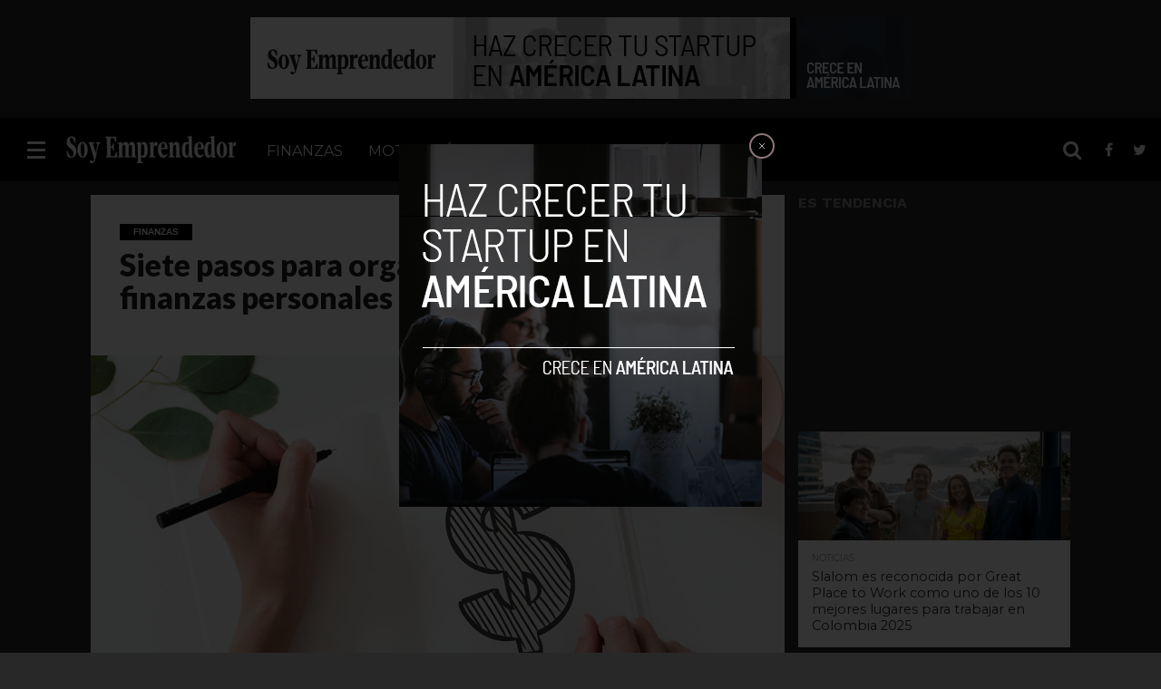

--- FILE ---
content_type: text/html; charset=UTF-8
request_url: https://soyemprendedor.co/siete-pasos-para-organizar-y-mejorar-tus-finanzas-personales/7761/
body_size: 21559
content:
<!DOCTYPE html>
<html lang="es">
<head>

<!-- Google Tag Manager -->
<script>(function(w,d,s,l,i){w[l]=w[l]||[];w[l].push({'gtm.start':
new Date().getTime(),event:'gtm.js'});var f=d.getElementsByTagName(s)[0],
j=d.createElement(s),dl=l!='dataLayer'?'&l='+l:'';j.async=true;j.src=
'https://www.googletagmanager.com/gtm.js?id='+i+dl;f.parentNode.insertBefore(j,f);
})(window,document,'script','dataLayer','GTM-WFKTQGZ');</script>
<!-- End Google Tag Manager -->

<script async src="https://pagead2.googlesyndication.com/pagead/js/adsbygoogle.js?client=ca-pub-5183858312964359" crossorigin="anonymous"></script>
	
<script type="text/javascript" async="async" src="https://widgets.outbrain.com/outbrain.js"></script>
<meta charset="UTF-8" >
<meta name="viewport" id="viewport" content="width=device-width, initial-scale=1.0, maximum-scale=1.0, minimum-scale=1.0, user-scalable=no" />


<link rel="shortcut icon" href="https://soyemprendedor.co/wp-content/uploads/2016/10/favicon-32x32.png" /><link rel="alternate" type="application/rss+xml" title="RSS 2.0" href="https://soyemprendedor.co/feed/" />
<link rel="alternate" type="text/xml" title="RSS .92" href="https://soyemprendedor.co/feed/rss/" />
<link rel="alternate" type="application/atom+xml" title="Atom 0.3" href="https://soyemprendedor.co/feed/atom/" />
<link rel="pingback" href="https://soyemprendedor.co/xmlrpc.php" />

<meta property="og:image" content="https://soyemprendedor.co/wp-content/uploads/2021/09/finanzas-personales-1000x600.jpg" />
<meta name="twitter:image" content="https://soyemprendedor.co/wp-content/uploads/2021/09/finanzas-personales-1000x600.jpg" />

<meta property="og:type" content="article" />
<meta property="og:description" content="Es muy común que las personas tengan problemas con sus finanzas personales. Y es que muchas veces,esto no se debe a que ganen mucho o poco dinero, sino que no saben llevar un control de las finanzas y su dinero se esfuma de una manera rápida mes a mes. El saber ordenar las finanzas personales, [&hellip;]" />
<meta name="twitter:card" content="summary">
<meta name="twitter:url" content="https://soyemprendedor.co/siete-pasos-para-organizar-y-mejorar-tus-finanzas-personales/7761/">
<meta name="twitter:title" content="Siete pasos para organizar y mejorar tus finanzas personales">
<meta name="twitter:description" content="Es muy común que las personas tengan problemas con sus finanzas personales. Y es que muchas veces,esto no se debe a que ganen mucho o poco dinero, sino que no saben llevar un control de las finanzas y su dinero se esfuma de una manera rápida mes a mes. El saber ordenar las finanzas personales, [&hellip;]">


<meta name='robots' content='index, follow, max-image-preview:large, max-snippet:-1, max-video-preview:-1' />

	<!-- This site is optimized with the Yoast SEO plugin v26.7 - https://yoast.com/wordpress/plugins/seo/ -->
	<title>Siete pasos para organizar y mejorar tus finanzas personales</title>
	<meta name="description" content="Es muy común que las personas tengan problemas con sus finanzas personales. Y es que muchas veces,esto no se debe a que ganen mucho o poco dinero, sino que no saben llevar un control de las finanzas" />
	<link rel="canonical" href="https://18.118.217.21/siete-pasos-para-organizar-y-mejorar-tus-finanzas-personales/7761/" />
	<meta property="og:locale" content="es_ES" />
	<meta property="og:type" content="article" />
	<meta property="og:title" content="Siete pasos para organizar y mejorar tus finanzas personales" />
	<meta property="og:description" content="Es muy común que las personas tengan problemas con sus finanzas personales. Y es que muchas veces,esto no se debe a que ganen mucho o poco dinero, sino que no saben llevar un control de las finanzas" />
	<meta property="og:url" content="https://18.118.217.21/siete-pasos-para-organizar-y-mejorar-tus-finanzas-personales/7761/" />
	<meta property="og:site_name" content="Soy Emprendedor" />
	<meta property="article:publisher" content="https://www.facebook.com/soyemprendedor.co" />
	<meta property="article:author" content="https://www.facebook.com/soyemprendedor.co" />
	<meta property="article:published_time" content="2021-09-01T13:33:12+00:00" />
	<meta property="article:modified_time" content="2021-09-01T13:33:13+00:00" />
	<meta property="og:image" content="https://18.118.217.21/wp-content/uploads/2021/09/finanzas-personales.jpg" />
	<meta property="og:image:width" content="1200" />
	<meta property="og:image:height" content="728" />
	<meta property="og:image:type" content="image/jpeg" />
	<meta name="author" content="Soy Emprendedor" />
	<meta name="twitter:card" content="summary_large_image" />
	<meta name="twitter:creator" content="@https://twitter.com/soyempre" />
	<meta name="twitter:site" content="@syemprende" />
	<meta name="twitter:label1" content="Escrito por" />
	<meta name="twitter:data1" content="Soy Emprendedor" />
	<meta name="twitter:label2" content="Tiempo de lectura" />
	<meta name="twitter:data2" content="3 minutos" />
	<script type="application/ld+json" class="yoast-schema-graph">{"@context":"https://schema.org","@graph":[{"@type":"Article","@id":"https://18.118.217.21/siete-pasos-para-organizar-y-mejorar-tus-finanzas-personales/7761/#article","isPartOf":{"@id":"https://18.118.217.21/siete-pasos-para-organizar-y-mejorar-tus-finanzas-personales/7761/"},"author":{"name":"Soy Emprendedor","@id":"https://www.soyemprendedor.co/#/schema/person/176f6faed0acd99548b2786821594ee6"},"headline":"Siete pasos para organizar y mejorar tus finanzas personales","datePublished":"2021-09-01T13:33:12+00:00","dateModified":"2021-09-01T13:33:13+00:00","mainEntityOfPage":{"@id":"https://18.118.217.21/siete-pasos-para-organizar-y-mejorar-tus-finanzas-personales/7761/"},"wordCount":667,"image":{"@id":"https://18.118.217.21/siete-pasos-para-organizar-y-mejorar-tus-finanzas-personales/7761/#primaryimage"},"thumbnailUrl":"https://soyemprendedor.co/wp-content/uploads/2021/09/finanzas-personales.jpg","keywords":["consejos","destacado","emprendedores","finanzas","motivación","presupuestos"],"articleSection":["Finanzas"],"inLanguage":"es"},{"@type":"WebPage","@id":"https://18.118.217.21/siete-pasos-para-organizar-y-mejorar-tus-finanzas-personales/7761/","url":"https://18.118.217.21/siete-pasos-para-organizar-y-mejorar-tus-finanzas-personales/7761/","name":"Siete pasos para organizar y mejorar tus finanzas personales","isPartOf":{"@id":"https://www.soyemprendedor.co/#website"},"primaryImageOfPage":{"@id":"https://18.118.217.21/siete-pasos-para-organizar-y-mejorar-tus-finanzas-personales/7761/#primaryimage"},"image":{"@id":"https://18.118.217.21/siete-pasos-para-organizar-y-mejorar-tus-finanzas-personales/7761/#primaryimage"},"thumbnailUrl":"https://soyemprendedor.co/wp-content/uploads/2021/09/finanzas-personales.jpg","datePublished":"2021-09-01T13:33:12+00:00","dateModified":"2021-09-01T13:33:13+00:00","author":{"@id":"https://www.soyemprendedor.co/#/schema/person/176f6faed0acd99548b2786821594ee6"},"description":"Es muy común que las personas tengan problemas con sus finanzas personales. Y es que muchas veces,esto no se debe a que ganen mucho o poco dinero, sino que no saben llevar un control de las finanzas","breadcrumb":{"@id":"https://18.118.217.21/siete-pasos-para-organizar-y-mejorar-tus-finanzas-personales/7761/#breadcrumb"},"inLanguage":"es","potentialAction":[{"@type":"ReadAction","target":["https://18.118.217.21/siete-pasos-para-organizar-y-mejorar-tus-finanzas-personales/7761/"]}]},{"@type":"ImageObject","inLanguage":"es","@id":"https://18.118.217.21/siete-pasos-para-organizar-y-mejorar-tus-finanzas-personales/7761/#primaryimage","url":"https://soyemprendedor.co/wp-content/uploads/2021/09/finanzas-personales.jpg","contentUrl":"https://soyemprendedor.co/wp-content/uploads/2021/09/finanzas-personales.jpg","width":1200,"height":728},{"@type":"BreadcrumbList","@id":"https://18.118.217.21/siete-pasos-para-organizar-y-mejorar-tus-finanzas-personales/7761/#breadcrumb","itemListElement":[{"@type":"ListItem","position":1,"name":"Portada","item":"https://ec2-18-118-217-21.us-east-2.compute.amazonaws.com/"},{"@type":"ListItem","position":2,"name":"Siete pasos para organizar y mejorar tus finanzas personales"}]},{"@type":"WebSite","@id":"https://www.soyemprendedor.co/#website","url":"https://www.soyemprendedor.co/","name":"Soy Emprendedor","description":"Diario del emprendedor","potentialAction":[{"@type":"SearchAction","target":{"@type":"EntryPoint","urlTemplate":"https://www.soyemprendedor.co/?s={search_term_string}"},"query-input":{"@type":"PropertyValueSpecification","valueRequired":true,"valueName":"search_term_string"}}],"inLanguage":"es"},{"@type":"Person","@id":"https://www.soyemprendedor.co/#/schema/person/176f6faed0acd99548b2786821594ee6","name":"Soy Emprendedor","image":{"@type":"ImageObject","inLanguage":"es","@id":"https://www.soyemprendedor.co/#/schema/person/image/","url":"https://secure.gravatar.com/avatar/c8b46385a9b81426a479149316383531861739fc4aa11641938dc65cc6ed67aa?s=96&d=mm&r=g","contentUrl":"https://secure.gravatar.com/avatar/c8b46385a9b81426a479149316383531861739fc4aa11641938dc65cc6ed67aa?s=96&d=mm&r=g","caption":"Soy Emprendedor"},"description":"Publicación en español que reúne la información más valiosa sobre negocios, finanzas, startups, marketing e inversión para emprendedores.","sameAs":["https://soyemprendedor.co/","https://www.facebook.com/soyemprendedor.co","https://www.instagram.com/soyemprendedor.co/","https://x.com/https://twitter.com/soyempre"],"url":"https://soyemprendedor.co/author/editorial/"}]}</script>
	<!-- / Yoast SEO plugin. -->


<link rel="amphtml" href="https://soyemprendedor.co/siete-pasos-para-organizar-y-mejorar-tus-finanzas-personales/7761/amp/" /><meta name="generator" content="AMP for WP 1.0.77.51"/><link rel='dns-prefetch' href='//secure.gravatar.com' />
<link rel='dns-prefetch' href='//www.googletagmanager.com' />
<link rel='dns-prefetch' href='//stats.wp.com' />
<link rel='dns-prefetch' href='//netdna.bootstrapcdn.com' />
<link rel='dns-prefetch' href='//v0.wordpress.com' />
<link rel='dns-prefetch' href='//c0.wp.com' />
<link rel="alternate" type="application/rss+xml" title="Soy Emprendedor &raquo; Feed" href="https://soyemprendedor.co/feed/" />
<link rel="alternate" type="application/rss+xml" title="Soy Emprendedor &raquo; Feed de los comentarios" href="https://soyemprendedor.co/comments/feed/" />
<link rel="alternate" title="oEmbed (JSON)" type="application/json+oembed" href="https://soyemprendedor.co/wp-json/oembed/1.0/embed?url=https%3A%2F%2Fsoyemprendedor.co%2Fsiete-pasos-para-organizar-y-mejorar-tus-finanzas-personales%2F7761%2F" />
<link rel="alternate" title="oEmbed (XML)" type="text/xml+oembed" href="https://soyemprendedor.co/wp-json/oembed/1.0/embed?url=https%3A%2F%2Fsoyemprendedor.co%2Fsiete-pasos-para-organizar-y-mejorar-tus-finanzas-personales%2F7761%2F&#038;format=xml" />
<style id='wp-img-auto-sizes-contain-inline-css' type='text/css'>
img:is([sizes=auto i],[sizes^="auto," i]){contain-intrinsic-size:3000px 1500px}
/*# sourceURL=wp-img-auto-sizes-contain-inline-css */
</style>
<style id='wp-block-paragraph-inline-css' type='text/css'>
.is-small-text{font-size:.875em}.is-regular-text{font-size:1em}.is-large-text{font-size:2.25em}.is-larger-text{font-size:3em}.has-drop-cap:not(:focus):first-letter{float:left;font-size:8.4em;font-style:normal;font-weight:100;line-height:.68;margin:.05em .1em 0 0;text-transform:uppercase}body.rtl .has-drop-cap:not(:focus):first-letter{float:none;margin-left:.1em}p.has-drop-cap.has-background{overflow:hidden}:root :where(p.has-background){padding:1.25em 2.375em}:where(p.has-text-color:not(.has-link-color)) a{color:inherit}p.has-text-align-left[style*="writing-mode:vertical-lr"],p.has-text-align-right[style*="writing-mode:vertical-rl"]{rotate:180deg}
/*# sourceURL=https://soyemprendedor.co/wp-includes/blocks/paragraph/style.min.css */
</style>
<style id='wp-block-heading-inline-css' type='text/css'>
h1:where(.wp-block-heading).has-background,h2:where(.wp-block-heading).has-background,h3:where(.wp-block-heading).has-background,h4:where(.wp-block-heading).has-background,h5:where(.wp-block-heading).has-background,h6:where(.wp-block-heading).has-background{padding:1.25em 2.375em}h1.has-text-align-left[style*=writing-mode]:where([style*=vertical-lr]),h1.has-text-align-right[style*=writing-mode]:where([style*=vertical-rl]),h2.has-text-align-left[style*=writing-mode]:where([style*=vertical-lr]),h2.has-text-align-right[style*=writing-mode]:where([style*=vertical-rl]),h3.has-text-align-left[style*=writing-mode]:where([style*=vertical-lr]),h3.has-text-align-right[style*=writing-mode]:where([style*=vertical-rl]),h4.has-text-align-left[style*=writing-mode]:where([style*=vertical-lr]),h4.has-text-align-right[style*=writing-mode]:where([style*=vertical-rl]),h5.has-text-align-left[style*=writing-mode]:where([style*=vertical-lr]),h5.has-text-align-right[style*=writing-mode]:where([style*=vertical-rl]),h6.has-text-align-left[style*=writing-mode]:where([style*=vertical-lr]),h6.has-text-align-right[style*=writing-mode]:where([style*=vertical-rl]){rotate:180deg}
/*# sourceURL=https://soyemprendedor.co/wp-includes/blocks/heading/style.min.css */
</style>
<style id='wp-emoji-styles-inline-css' type='text/css'>

	img.wp-smiley, img.emoji {
		display: inline !important;
		border: none !important;
		box-shadow: none !important;
		height: 1em !important;
		width: 1em !important;
		margin: 0 0.07em !important;
		vertical-align: -0.1em !important;
		background: none !important;
		padding: 0 !important;
	}
/*# sourceURL=wp-emoji-styles-inline-css */
</style>
<style id='wp-block-library-inline-css' type='text/css'>
:root{--wp-block-synced-color:#7a00df;--wp-block-synced-color--rgb:122,0,223;--wp-bound-block-color:var(--wp-block-synced-color);--wp-editor-canvas-background:#ddd;--wp-admin-theme-color:#007cba;--wp-admin-theme-color--rgb:0,124,186;--wp-admin-theme-color-darker-10:#006ba1;--wp-admin-theme-color-darker-10--rgb:0,107,160.5;--wp-admin-theme-color-darker-20:#005a87;--wp-admin-theme-color-darker-20--rgb:0,90,135;--wp-admin-border-width-focus:2px}@media (min-resolution:192dpi){:root{--wp-admin-border-width-focus:1.5px}}.wp-element-button{cursor:pointer}:root .has-very-light-gray-background-color{background-color:#eee}:root .has-very-dark-gray-background-color{background-color:#313131}:root .has-very-light-gray-color{color:#eee}:root .has-very-dark-gray-color{color:#313131}:root .has-vivid-green-cyan-to-vivid-cyan-blue-gradient-background{background:linear-gradient(135deg,#00d084,#0693e3)}:root .has-purple-crush-gradient-background{background:linear-gradient(135deg,#34e2e4,#4721fb 50%,#ab1dfe)}:root .has-hazy-dawn-gradient-background{background:linear-gradient(135deg,#faaca8,#dad0ec)}:root .has-subdued-olive-gradient-background{background:linear-gradient(135deg,#fafae1,#67a671)}:root .has-atomic-cream-gradient-background{background:linear-gradient(135deg,#fdd79a,#004a59)}:root .has-nightshade-gradient-background{background:linear-gradient(135deg,#330968,#31cdcf)}:root .has-midnight-gradient-background{background:linear-gradient(135deg,#020381,#2874fc)}:root{--wp--preset--font-size--normal:16px;--wp--preset--font-size--huge:42px}.has-regular-font-size{font-size:1em}.has-larger-font-size{font-size:2.625em}.has-normal-font-size{font-size:var(--wp--preset--font-size--normal)}.has-huge-font-size{font-size:var(--wp--preset--font-size--huge)}.has-text-align-center{text-align:center}.has-text-align-left{text-align:left}.has-text-align-right{text-align:right}.has-fit-text{white-space:nowrap!important}#end-resizable-editor-section{display:none}.aligncenter{clear:both}.items-justified-left{justify-content:flex-start}.items-justified-center{justify-content:center}.items-justified-right{justify-content:flex-end}.items-justified-space-between{justify-content:space-between}.screen-reader-text{border:0;clip-path:inset(50%);height:1px;margin:-1px;overflow:hidden;padding:0;position:absolute;width:1px;word-wrap:normal!important}.screen-reader-text:focus{background-color:#ddd;clip-path:none;color:#444;display:block;font-size:1em;height:auto;left:5px;line-height:normal;padding:15px 23px 14px;text-decoration:none;top:5px;width:auto;z-index:100000}html :where(.has-border-color){border-style:solid}html :where([style*=border-top-color]){border-top-style:solid}html :where([style*=border-right-color]){border-right-style:solid}html :where([style*=border-bottom-color]){border-bottom-style:solid}html :where([style*=border-left-color]){border-left-style:solid}html :where([style*=border-width]){border-style:solid}html :where([style*=border-top-width]){border-top-style:solid}html :where([style*=border-right-width]){border-right-style:solid}html :where([style*=border-bottom-width]){border-bottom-style:solid}html :where([style*=border-left-width]){border-left-style:solid}html :where(img[class*=wp-image-]){height:auto;max-width:100%}:where(figure){margin:0 0 1em}html :where(.is-position-sticky){--wp-admin--admin-bar--position-offset:var(--wp-admin--admin-bar--height,0px)}@media screen and (max-width:600px){html :where(.is-position-sticky){--wp-admin--admin-bar--position-offset:0px}}
.has-text-align-justify{text-align:justify;}

/*# sourceURL=wp-block-library-inline-css */
</style><style id='global-styles-inline-css' type='text/css'>
:root{--wp--preset--aspect-ratio--square: 1;--wp--preset--aspect-ratio--4-3: 4/3;--wp--preset--aspect-ratio--3-4: 3/4;--wp--preset--aspect-ratio--3-2: 3/2;--wp--preset--aspect-ratio--2-3: 2/3;--wp--preset--aspect-ratio--16-9: 16/9;--wp--preset--aspect-ratio--9-16: 9/16;--wp--preset--color--black: #000000;--wp--preset--color--cyan-bluish-gray: #abb8c3;--wp--preset--color--white: #ffffff;--wp--preset--color--pale-pink: #f78da7;--wp--preset--color--vivid-red: #cf2e2e;--wp--preset--color--luminous-vivid-orange: #ff6900;--wp--preset--color--luminous-vivid-amber: #fcb900;--wp--preset--color--light-green-cyan: #7bdcb5;--wp--preset--color--vivid-green-cyan: #00d084;--wp--preset--color--pale-cyan-blue: #8ed1fc;--wp--preset--color--vivid-cyan-blue: #0693e3;--wp--preset--color--vivid-purple: #9b51e0;--wp--preset--gradient--vivid-cyan-blue-to-vivid-purple: linear-gradient(135deg,rgb(6,147,227) 0%,rgb(155,81,224) 100%);--wp--preset--gradient--light-green-cyan-to-vivid-green-cyan: linear-gradient(135deg,rgb(122,220,180) 0%,rgb(0,208,130) 100%);--wp--preset--gradient--luminous-vivid-amber-to-luminous-vivid-orange: linear-gradient(135deg,rgb(252,185,0) 0%,rgb(255,105,0) 100%);--wp--preset--gradient--luminous-vivid-orange-to-vivid-red: linear-gradient(135deg,rgb(255,105,0) 0%,rgb(207,46,46) 100%);--wp--preset--gradient--very-light-gray-to-cyan-bluish-gray: linear-gradient(135deg,rgb(238,238,238) 0%,rgb(169,184,195) 100%);--wp--preset--gradient--cool-to-warm-spectrum: linear-gradient(135deg,rgb(74,234,220) 0%,rgb(151,120,209) 20%,rgb(207,42,186) 40%,rgb(238,44,130) 60%,rgb(251,105,98) 80%,rgb(254,248,76) 100%);--wp--preset--gradient--blush-light-purple: linear-gradient(135deg,rgb(255,206,236) 0%,rgb(152,150,240) 100%);--wp--preset--gradient--blush-bordeaux: linear-gradient(135deg,rgb(254,205,165) 0%,rgb(254,45,45) 50%,rgb(107,0,62) 100%);--wp--preset--gradient--luminous-dusk: linear-gradient(135deg,rgb(255,203,112) 0%,rgb(199,81,192) 50%,rgb(65,88,208) 100%);--wp--preset--gradient--pale-ocean: linear-gradient(135deg,rgb(255,245,203) 0%,rgb(182,227,212) 50%,rgb(51,167,181) 100%);--wp--preset--gradient--electric-grass: linear-gradient(135deg,rgb(202,248,128) 0%,rgb(113,206,126) 100%);--wp--preset--gradient--midnight: linear-gradient(135deg,rgb(2,3,129) 0%,rgb(40,116,252) 100%);--wp--preset--font-size--small: 13px;--wp--preset--font-size--medium: 20px;--wp--preset--font-size--large: 36px;--wp--preset--font-size--x-large: 42px;--wp--preset--spacing--20: 0.44rem;--wp--preset--spacing--30: 0.67rem;--wp--preset--spacing--40: 1rem;--wp--preset--spacing--50: 1.5rem;--wp--preset--spacing--60: 2.25rem;--wp--preset--spacing--70: 3.38rem;--wp--preset--spacing--80: 5.06rem;--wp--preset--shadow--natural: 6px 6px 9px rgba(0, 0, 0, 0.2);--wp--preset--shadow--deep: 12px 12px 50px rgba(0, 0, 0, 0.4);--wp--preset--shadow--sharp: 6px 6px 0px rgba(0, 0, 0, 0.2);--wp--preset--shadow--outlined: 6px 6px 0px -3px rgb(255, 255, 255), 6px 6px rgb(0, 0, 0);--wp--preset--shadow--crisp: 6px 6px 0px rgb(0, 0, 0);}:where(.is-layout-flex){gap: 0.5em;}:where(.is-layout-grid){gap: 0.5em;}body .is-layout-flex{display: flex;}.is-layout-flex{flex-wrap: wrap;align-items: center;}.is-layout-flex > :is(*, div){margin: 0;}body .is-layout-grid{display: grid;}.is-layout-grid > :is(*, div){margin: 0;}:where(.wp-block-columns.is-layout-flex){gap: 2em;}:where(.wp-block-columns.is-layout-grid){gap: 2em;}:where(.wp-block-post-template.is-layout-flex){gap: 1.25em;}:where(.wp-block-post-template.is-layout-grid){gap: 1.25em;}.has-black-color{color: var(--wp--preset--color--black) !important;}.has-cyan-bluish-gray-color{color: var(--wp--preset--color--cyan-bluish-gray) !important;}.has-white-color{color: var(--wp--preset--color--white) !important;}.has-pale-pink-color{color: var(--wp--preset--color--pale-pink) !important;}.has-vivid-red-color{color: var(--wp--preset--color--vivid-red) !important;}.has-luminous-vivid-orange-color{color: var(--wp--preset--color--luminous-vivid-orange) !important;}.has-luminous-vivid-amber-color{color: var(--wp--preset--color--luminous-vivid-amber) !important;}.has-light-green-cyan-color{color: var(--wp--preset--color--light-green-cyan) !important;}.has-vivid-green-cyan-color{color: var(--wp--preset--color--vivid-green-cyan) !important;}.has-pale-cyan-blue-color{color: var(--wp--preset--color--pale-cyan-blue) !important;}.has-vivid-cyan-blue-color{color: var(--wp--preset--color--vivid-cyan-blue) !important;}.has-vivid-purple-color{color: var(--wp--preset--color--vivid-purple) !important;}.has-black-background-color{background-color: var(--wp--preset--color--black) !important;}.has-cyan-bluish-gray-background-color{background-color: var(--wp--preset--color--cyan-bluish-gray) !important;}.has-white-background-color{background-color: var(--wp--preset--color--white) !important;}.has-pale-pink-background-color{background-color: var(--wp--preset--color--pale-pink) !important;}.has-vivid-red-background-color{background-color: var(--wp--preset--color--vivid-red) !important;}.has-luminous-vivid-orange-background-color{background-color: var(--wp--preset--color--luminous-vivid-orange) !important;}.has-luminous-vivid-amber-background-color{background-color: var(--wp--preset--color--luminous-vivid-amber) !important;}.has-light-green-cyan-background-color{background-color: var(--wp--preset--color--light-green-cyan) !important;}.has-vivid-green-cyan-background-color{background-color: var(--wp--preset--color--vivid-green-cyan) !important;}.has-pale-cyan-blue-background-color{background-color: var(--wp--preset--color--pale-cyan-blue) !important;}.has-vivid-cyan-blue-background-color{background-color: var(--wp--preset--color--vivid-cyan-blue) !important;}.has-vivid-purple-background-color{background-color: var(--wp--preset--color--vivid-purple) !important;}.has-black-border-color{border-color: var(--wp--preset--color--black) !important;}.has-cyan-bluish-gray-border-color{border-color: var(--wp--preset--color--cyan-bluish-gray) !important;}.has-white-border-color{border-color: var(--wp--preset--color--white) !important;}.has-pale-pink-border-color{border-color: var(--wp--preset--color--pale-pink) !important;}.has-vivid-red-border-color{border-color: var(--wp--preset--color--vivid-red) !important;}.has-luminous-vivid-orange-border-color{border-color: var(--wp--preset--color--luminous-vivid-orange) !important;}.has-luminous-vivid-amber-border-color{border-color: var(--wp--preset--color--luminous-vivid-amber) !important;}.has-light-green-cyan-border-color{border-color: var(--wp--preset--color--light-green-cyan) !important;}.has-vivid-green-cyan-border-color{border-color: var(--wp--preset--color--vivid-green-cyan) !important;}.has-pale-cyan-blue-border-color{border-color: var(--wp--preset--color--pale-cyan-blue) !important;}.has-vivid-cyan-blue-border-color{border-color: var(--wp--preset--color--vivid-cyan-blue) !important;}.has-vivid-purple-border-color{border-color: var(--wp--preset--color--vivid-purple) !important;}.has-vivid-cyan-blue-to-vivid-purple-gradient-background{background: var(--wp--preset--gradient--vivid-cyan-blue-to-vivid-purple) !important;}.has-light-green-cyan-to-vivid-green-cyan-gradient-background{background: var(--wp--preset--gradient--light-green-cyan-to-vivid-green-cyan) !important;}.has-luminous-vivid-amber-to-luminous-vivid-orange-gradient-background{background: var(--wp--preset--gradient--luminous-vivid-amber-to-luminous-vivid-orange) !important;}.has-luminous-vivid-orange-to-vivid-red-gradient-background{background: var(--wp--preset--gradient--luminous-vivid-orange-to-vivid-red) !important;}.has-very-light-gray-to-cyan-bluish-gray-gradient-background{background: var(--wp--preset--gradient--very-light-gray-to-cyan-bluish-gray) !important;}.has-cool-to-warm-spectrum-gradient-background{background: var(--wp--preset--gradient--cool-to-warm-spectrum) !important;}.has-blush-light-purple-gradient-background{background: var(--wp--preset--gradient--blush-light-purple) !important;}.has-blush-bordeaux-gradient-background{background: var(--wp--preset--gradient--blush-bordeaux) !important;}.has-luminous-dusk-gradient-background{background: var(--wp--preset--gradient--luminous-dusk) !important;}.has-pale-ocean-gradient-background{background: var(--wp--preset--gradient--pale-ocean) !important;}.has-electric-grass-gradient-background{background: var(--wp--preset--gradient--electric-grass) !important;}.has-midnight-gradient-background{background: var(--wp--preset--gradient--midnight) !important;}.has-small-font-size{font-size: var(--wp--preset--font-size--small) !important;}.has-medium-font-size{font-size: var(--wp--preset--font-size--medium) !important;}.has-large-font-size{font-size: var(--wp--preset--font-size--large) !important;}.has-x-large-font-size{font-size: var(--wp--preset--font-size--x-large) !important;}
/*# sourceURL=global-styles-inline-css */
</style>

<style id='classic-theme-styles-inline-css' type='text/css'>
/*! This file is auto-generated */
.wp-block-button__link{color:#fff;background-color:#32373c;border-radius:9999px;box-shadow:none;text-decoration:none;padding:calc(.667em + 2px) calc(1.333em + 2px);font-size:1.125em}.wp-block-file__button{background:#32373c;color:#fff;text-decoration:none}
/*# sourceURL=/wp-includes/css/classic-themes.min.css */
</style>
<link rel='stylesheet' id='mvp-reset-css' href='https://soyemprendedor.co/wp-content/themes/flex-mag/css/reset.css?ver=6.9' type='text/css' media='all' />
<link rel='stylesheet' id='mvp-fontawesome-css' href='//netdna.bootstrapcdn.com/font-awesome/4.4.0/css/font-awesome.css?ver=6.9' type='text/css' media='all' />
<link rel='stylesheet' id='mvp-style-css' href='https://soyemprendedor.co/wp-content/themes/flex-mag-child/style.css?ver=6.9' type='text/css' media='all' />
<link rel='stylesheet' id='mvp-media-queries-css' href='https://soyemprendedor.co/wp-content/themes/flex-mag/css/media-queries.css?ver=6.9' type='text/css' media='all' />
<link rel='stylesheet' id='newsletter-css' href='https://soyemprendedor.co/wp-content/plugins/newsletter/style.css?ver=7.8.8' type='text/css' media='all' />
<link rel='stylesheet' id='jetpack_css-css' href='https://c0.wp.com/p/jetpack/12.3.1/css/jetpack.css' type='text/css' media='all' />
<script type="text/javascript" src="https://c0.wp.com/c/6.9/wp-includes/js/jquery/jquery.min.js" id="jquery-core-js"></script>
<script type="text/javascript" src="https://c0.wp.com/c/6.9/wp-includes/js/jquery/jquery-migrate.min.js" id="jquery-migrate-js"></script>

<!-- Fragmento de código de Google Analytics añadido por Site Kit -->
<script type="text/javascript" src="https://www.googletagmanager.com/gtag/js?id=GT-KDBH65L" id="google_gtagjs-js" async></script>
<script type="text/javascript" id="google_gtagjs-js-after">
/* <![CDATA[ */
window.dataLayer = window.dataLayer || [];function gtag(){dataLayer.push(arguments);}
gtag('set', 'linker', {"domains":["soyemprendedor.co"]} );
gtag("js", new Date());
gtag("set", "developer_id.dZTNiMT", true);
gtag("config", "GT-KDBH65L");
//# sourceURL=google_gtagjs-js-after
/* ]]> */
</script>

<!-- Final del fragmento de código de Google Analytics añadido por Site Kit -->
<link rel="https://api.w.org/" href="https://soyemprendedor.co/wp-json/" /><link rel="alternate" title="JSON" type="application/json" href="https://soyemprendedor.co/wp-json/wp/v2/posts/7761" /><link rel="EditURI" type="application/rsd+xml" title="RSD" href="https://soyemprendedor.co/xmlrpc.php?rsd" />
<meta name="generator" content="WordPress 6.9" />
<link rel='shortlink' href='https://wp.me/p9HNqu-21b' />
<meta name="generator" content="Site Kit by Google 1.104.0" />	<style>img#wpstats{display:none}</style>
		
<style type='text/css'>

@import url(//fonts.googleapis.com/css?family=Oswald:400,700|Lato:400,700|Work+Sans:900|Montserrat:400,700|Open+Sans:800|Playfair+Display:400,700,900|Quicksand|Raleway:200,400,700|Roboto+Slab:400,700|Lato:100,200,300,400,500,600,700,800,900|Montserrat:100,200,300,400,500,600,700,800,900|Work+Sans:100,200,300,400,400italic,500,600,700,700italic,800,900|Merriweather:100,200,300,400,400italic,500,600,700,700italic,800,900|Montserrat:100,200,300,400,500,600,700,800,900&subset=latin,latin-ext,cyrillic,cyrillic-ext,greek-ext,greek,vietnamese);

#wallpaper {
	background: url() no-repeat 50% 0;
	}
body,
.blog-widget-text p,
.feat-widget-text p,
.post-info-right,
span.post-excerpt,
span.feat-caption,
span.soc-count-text,
#content-main p,
#commentspopup .comments-pop,
.archive-list-text p,
.author-box-bot p,
#post-404 p,
.foot-widget,
#home-feat-text p,
.feat-top2-left-text p,
.feat-wide1-text p,
.feat-wide4-text p,
#content-main table,
.foot-copy p,
.video-main-text p {
	font-family: 'Merriweather', sans-serif;
	}

a,
a:visited,
.post-info-name a {
	color: #2093d2;
	}

a:hover {
	color: #2093d2;
	}

.fly-but-wrap,
span.feat-cat,
span.post-head-cat,
.prev-next-text a,
.prev-next-text a:visited,
.prev-next-text a:hover {
	background: #000000;
	}

.fly-but-wrap {
	background: #2FF62;
	}

.fly-but-wrap span {
	background: #ffffff;
	}

.woocommerce .star-rating span:before {
	color: #000000;
	}

.woocommerce .widget_price_filter .ui-slider .ui-slider-range,
.woocommerce .widget_price_filter .ui-slider .ui-slider-handle {
	background-color: #000000;
	}

.woocommerce span.onsale,
.woocommerce #respond input#submit.alt,
.woocommerce a.button.alt,
.woocommerce button.button.alt,
.woocommerce input.button.alt,
.woocommerce #respond input#submit.alt:hover,
.woocommerce a.button.alt:hover,
.woocommerce button.button.alt:hover,
.woocommerce input.button.alt:hover {
	background-color: #000000;
	}

span.post-header {
	border-top: 4px solid #000000;
	}

#main-nav-wrap,
nav.main-menu-wrap,
.nav-logo,
.nav-right-wrap,
.nav-menu-out,
.nav-logo-out,
#head-main-top {
	-webkit-backface-visibility: hidden;
	background: #000000;
	}

nav.main-menu-wrap ul li a,
.nav-menu-out:hover ul li:hover a,
.nav-menu-out:hover span.nav-search-but:hover i,
.nav-menu-out:hover span.nav-soc-but:hover i,
span.nav-search-but i,
span.nav-soc-but i {
	color: #ffffff;
	}

.nav-menu-out:hover li.menu-item-has-children:hover a:after,
nav.main-menu-wrap ul li.menu-item-has-children a:after {
	border-color: #ffffff transparent transparent transparent;
	}

.nav-menu-out:hover ul li a,
.nav-menu-out:hover span.nav-search-but i,
.nav-menu-out:hover span.nav-soc-but i {
	color: #a6a6a6;
	}

.nav-menu-out:hover li.menu-item-has-children a:after {
	border-color: #a6a6a6 transparent transparent transparent;
	}

.nav-menu-out:hover ul li ul.mega-list li a,
.side-list-text p,
.row-widget-text p,
.blog-widget-text h2,
.feat-widget-text h2,
.archive-list-text h2,
h2.author-list-head a,
.mvp-related-text a {
	color: #2b2b2b;
	}

ul.mega-list li:hover a,
ul.side-list li:hover .side-list-text p,
ul.row-widget-list li:hover .row-widget-text p,
ul.blog-widget-list li:hover .blog-widget-text h2,
.feat-widget-wrap:hover .feat-widget-text h2,
ul.archive-list li:hover .archive-list-text h2,
ul.archive-col-list li:hover .archive-list-text h2,
h2.author-list-head a:hover,
.mvp-related-posts ul li:hover .mvp-related-text a {
	color: #2093d2 !important;
	}

span.more-posts-text,
a.inf-more-but,
#comments-button a,
#comments-button span.comment-but-text {
	border: 1px solid #2093d2;
	}

span.more-posts-text,
a.inf-more-but,
#comments-button a,
#comments-button span.comment-but-text {
	color: #2093d2 !important;
	}

#comments-button a:hover,
#comments-button span.comment-but-text:hover,
a.inf-more-but:hover,
span.more-posts-text:hover {
	background: #2093d2;
	}

nav.main-menu-wrap ul li a,
ul.col-tabs li a,
nav.fly-nav-menu ul li a,
.foot-menu .menu li a {
	font-family: 'Montserrat', sans-serif;
	}

.feat-top2-right-text h2,
.side-list-text p,
.side-full-text p,
.row-widget-text p,
.feat-widget-text h2,
.blog-widget-text h2,
.prev-next-text a,
.prev-next-text a:visited,
.prev-next-text a:hover,
span.post-header,
.archive-list-text h2,
#woo-content h1.page-title,
.woocommerce div.product .product_title,
.woocommerce ul.products li.product h3,
.video-main-text h2,
.mvp-related-text a {
	font-family: 'Montserrat', sans-serif;
	}

.feat-wide-sub-text h2,
#home-feat-text h2,
.feat-top2-left-text h2,
.feat-wide1-text h2,
.feat-wide4-text h2,
.feat-wide5-text h2,
h1.post-title,
#content-main h1.post-title,
#post-404 h1,
h1.post-title-wide,
#content-main blockquote p,
#commentspopup #content-main h1 {
	font-family: 'Lato', sans-serif;
	}

h3.home-feat-title,
h3.side-list-title,
#infscr-loading,
.score-nav-menu select,
h1.cat-head,
h1.arch-head,
h2.author-list-head,
h3.foot-head,
.woocommerce ul.product_list_widget span.product-title,
.woocommerce ul.product_list_widget li a,
.woocommerce #reviews #comments ol.commentlist li .comment-text p.meta,
.woocommerce .related h2,
.woocommerce div.product .woocommerce-tabs .panel h2,
.woocommerce div.product .product_title,
#content-main h1,
#content-main h2,
#content-main h3,
#content-main h4,
#content-main h5,
#content-main h6 {
	font-family: 'Work Sans', sans-serif;
	}

</style>
	
<style type="text/css">


.post-cont-out,
.post-cont-in {
	margin-right: 0;
	}
.nav-links {
	display: none;
	}








#leader-wrap {
  background: transparent;
}
h3.side-list-title {
    color: #868686 ;
}
.decode {
	left: 0;
	position: fixed;
	width: 100px;
	height: 100%;
	z-index: 9;
}
#decode1 {
	right: 0;
	position: fixed;
	width: 100px;
	height: 100%;
	z-index: 9;
}</style>

<style type="text/css" id="custom-background-css">
body.custom-background { background-color: #282828; }
</style>
	<style id="wpforms-css-vars-root">
				:root {
					--wpforms-field-border-radius: 3px;
--wpforms-field-background-color: #ffffff;
--wpforms-field-border-color: rgba( 0, 0, 0, 0.25 );
--wpforms-field-text-color: rgba( 0, 0, 0, 0.7 );
--wpforms-label-color: rgba( 0, 0, 0, 0.85 );
--wpforms-label-sublabel-color: rgba( 0, 0, 0, 0.55 );
--wpforms-label-error-color: #d63637;
--wpforms-button-border-radius: 3px;
--wpforms-button-background-color: #066aab;
--wpforms-button-text-color: #ffffff;
--wpforms-field-size-input-height: 43px;
--wpforms-field-size-input-spacing: 15px;
--wpforms-field-size-font-size: 16px;
--wpforms-field-size-line-height: 19px;
--wpforms-field-size-padding-h: 14px;
--wpforms-field-size-checkbox-size: 16px;
--wpforms-field-size-sublabel-spacing: 5px;
--wpforms-field-size-icon-size: 1;
--wpforms-label-size-font-size: 16px;
--wpforms-label-size-line-height: 19px;
--wpforms-label-size-sublabel-font-size: 14px;
--wpforms-label-size-sublabel-line-height: 17px;
--wpforms-button-size-font-size: 17px;
--wpforms-button-size-height: 41px;
--wpforms-button-size-padding-h: 15px;
--wpforms-button-size-margin-top: 10px;

				}
			</style><script type="text/javascript">
(function($) {
	$(document).on('click', '.botones_sociales li a', function(){
		var url = $(this).parent().parent().data('url');
		var social = $(this).parent().attr('class');
		var width;
		var height;
		var uri;
		if(social == "facebook"){
			ancho = 500;
			alto = 600;
			uri = 'http://www.facebook.com/sharer/sharer.php?u='+url;
		} else if(social == "twitter"){
			ancho = 530;
			alto = 400;
			uri = 'https://twitter.com/intent/tweet?text=Siete pasos para organizar y mejorar tus finanzas personales&url='+url+'&via=syemprende';
		}
		posicion_x=(screen.width/2)-(ancho/2); 
		posicion_y=(screen.height/2)-(alto/2); 
		window.open(uri, "social", "width="+ancho+",height="+alto+",menubar=0,toolbar=0,directories=0,scrollbars=no,resizable=no,left="+posicion_x+",top="+posicion_y+""); 
		
	});
})(jQuery);
</script>
<script async src="//pagead2.googlesyndication.com/pagead/js/adsbygoogle.js"></script>
</head>

<body class="wp-singular post-template-default single single-post postid-7761 single-format-standard custom-background wp-theme-flex-mag wp-child-theme-flex-mag-child">
<!-- Google Tag Manager (noscript) -->
<noscript><iframe src="https://www.googletagmanager.com/ns.html?id=GTM-WFKTQGZ"
height="0" width="0" style="display:none;visibility:hidden"></iframe></noscript>
<!-- End Google Tag Manager (noscript) -->
<div id="fb-root"></div>
<script>(function(d, s, id) {
  var js, fjs = d.getElementsByTagName(s)[0];
  if (d.getElementById(id)) return;
  js = d.createElement(s); js.id = id;
  js.src = "//connect.facebook.net/es_LA/sdk.js#xfbml=1&version=v2.7";
  fjs.parentNode.insertBefore(js, fjs);
}(document, 'script', 'facebook-jssdk'));</script>
<!--a -->
	<!--<div style="display: ; width: 100%; text-align: center; padding: 1.2rem 0;">
		<a href="https://www.universidadviu.com/co/maestria-universitaria-en-mba-online?utm_source=diana&utm_medium=display&utm_campaign=VIU-DCM-Colombia_soyemprendedor_diana_dis-awa_prg_emp_est-1_und_co_es_und_202112&utm_content=PR0001M0518&c=PR0001M0518"  target="_blank">
		<img src="https://soyemprendedor.co/wp-content/uploads/2022/01/10-b-750x200-1.gif" / style="100%">
		</a>
	</div>-->
	<!--fin a -->

	<div style="display: ; width: 100%; text-align: center; padding: 1.2rem 0;">
		<a href="https://soyemprendedor.co/haz-crecer-tu-startup-en-america-latina/"  target="_blank">
		<img src="https://soyemprendedor.co/wp-content/uploads/2023/05/large-soyemprendedor1.png" style="100%">
		</a>
	</div>
	
	<style>
		.overflow-y-auto {
			overflow-y: auto;
		}
		.w-full {
			width: 100%;
		}
		.h-full {
			height: 100%;
		}
		.hidden {
			display: none;
		}
		.z-\[100\] {
			z-index: 100;
		}
		.inset-0 {
			top: 0px;
			right: 0px;
			bottom: 0px;
			left: 0px;
		}
		.fixed {
			position: fixed;
		}
		.justify-center {
			justify-content: center;
		}

		.items-center {
			align-items: center;
		}
		.min-h-screen {
			min-height: 100vh;
		}
		.flex {
			display: flex;
		}
		.opacity-90 {
			background-color: rgba(0,0,0,0.8);
		}
		.rounded-lg {
    border-radius: 0.5rem;
		}
		.max-w-md {
				max-width: 28rem;
		}

		.mx-auto {
				margin-left: auto;
				margin-right: auto;
		}
		.z-\[115\] {
				z-index: 115;
		}
		.relative {
				position: relative;
		}
		.duration-150 {
    	transition-duration: 150ms;
		}
		.text-white {
			color: white;
		}
		.bg-red-600 {
			background-color: black;
		}

		.rounded-full {
			border-radius: 9999px;
			background-color: black;
    	border: 2px solid #8d7878;
			cursor: pointer;
		}
		.w-7 {
			width: 1.75rem;
		}
		.h-7 {
			height: 1.75rem;
		}
		.-right-3\.5 {
			right: -0.875rem;
		}
		.-top-3 {
			top: -0.75rem;
		}
		.absolute {
			position: absolute;
		}
		.text-center {
			text-align: center;
		}
		.block {
    	display: block;
		}	
		.\[\&_img\]\:w-full img {
			width: 100%;
		}
	</style>

	<script>
		function getCookie(name) {
			const value = "; " + document.cookie;
			const parts = value.split("; " + name + "=");
			if (parts.length === 2) {
				return parts.pop().split(";").shift();
			}
		}

		function setCookie(name, value) {
			let expires = "expires=Sun, 31 Dec 2100 23:59:59 GMT";
			document.cookie = name + "=" + value + ";" + expires + ";path=/";
		}

		function openModal() {
			const modalClosed = getCookie('modalClosed');
			if (modalClosed === 'true') {
				return;
			}
			document.getElementById('modal').classList.remove('hidden');
		}

		function closeModal() {
			document.getElementById('modal').classList.add('hidden');
			setCookie('modalClosed', 'true');
		}

		window.onload = function() {
			setTimeout(function() {
				openModal();
			}, 1000);
		};
	</script>

	<div id="modal" class="fixed z-[90000] inset-0 overflow-y-auto w-full h-full hidden" style="z-index: 90000;">
		<div class="flex items-center justify-center min-h-screen">
			<div class="fixed inset-0 bg-black opacity-90 z-[110]"></div>

			<div class="bg-white rounded-lg max-w-md mx-auto z-[115] relative" onclick="closeModal()" style="z-index: 80000;">
				<button class="w-7 h-7 rounded-full duration-150 hover:scale-105 bg-green-600 absolute -top-3 -right-3.5 text-white hover:text-gray-800">
					<div class="flex w-full h-full items-center justify-center">
						<img src="https://soyemprendedor.co/wp-content/uploads/2023/05/icon-close-white.svg" alt="icon close modal">
					</div>
				</button>

				<div class="text-center">
					<a href="https://soyemprendedor.co/haz-crecer-tu-startup-en-america-latina/" class="block [&_img]:w-full">
						<img src="https://soyemprendedor.co/wp-content/uploads/2023/05/growsoyemprendedor-1.png" alt="HAZ CRECER TU STARTUP EN AMERICA LATINA">
					</a>
				</div>
			</div>
		</div>
	</div>

	<div id="site" class="left relative">
		<div id="site-wrap" class="left relative">
						<div id="fly-wrap">
	<div class="fly-wrap-out">
		<div class="fly-side-wrap">
			<ul class="fly-bottom-soc left relative">
									<li class="fb-soc">
						<a href="https://www.facebook.com/soyemprendedor.co" target="_blank">
						<i class="fa fa-facebook-square fa-2"></i>
						</a>
					</li>
													<li class="twit-soc">
						<a href="https://twitter.com/syemprende" target="_blank">
						<i class="fa fa-twitter fa-2"></i>
						</a>
					</li>
																	<li class="inst-soc">
						<a href="https://www.instagram.com/soyemprendedor.co/" target="_blank">
						<i class="fa fa-instagram fa-2"></i>
						</a>
					</li>
																													<li class="rss-soc">
						<a href="https://soyemprendedor.co/feed/rss/" target="_blank">
						<i class="fa fa-rss fa-2"></i>
						</a>
					</li>
							</ul>
		</div><!--fly-side-wrap-->
		<div class="fly-wrap-in">
			<div id="fly-menu-wrap">
				<nav class="fly-nav-menu left relative">
					<div class="menu-fly-container"><ul id="menu-fly" class="menu"><li id="menu-item-111" class="menu-item menu-item-type-post_type menu-item-object-page menu-item-home menu-item-111"><a href="https://soyemprendedor.co/">Inicio</a></li>
<li id="menu-item-34" class="menu-item menu-item-type-taxonomy menu-item-object-category menu-item-34"><a href="https://soyemprendedor.co/exito/">Éxito</a></li>
<li id="menu-item-31" class="menu-item menu-item-type-post_type menu-item-object-page menu-item-31"><a href="https://soyemprendedor.co/ultimo/">Lo último</a></li>
<li id="menu-item-32" class="menu-item menu-item-type-post_type menu-item-object-page menu-item-32"><a href="https://soyemprendedor.co/videos/">Videos</a></li>
<li id="menu-item-40" class="menu-item menu-item-type-taxonomy menu-item-object-category menu-item-40"><a href="https://soyemprendedor.co/tecnologia/">Tecnología</a></li>
<li id="menu-item-36" class="menu-item menu-item-type-taxonomy menu-item-object-category menu-item-36"><a href="https://soyemprendedor.co/marketing/">Marketing</a></li>
<li id="menu-item-48" class="menu-item menu-item-type-taxonomy menu-item-object-category menu-item-48"><a href="https://soyemprendedor.co/entrevistas/">Entrevistas</a></li>
<li id="menu-item-820" class="menu-item menu-item-type-taxonomy menu-item-object-category menu-item-820"><a href="https://soyemprendedor.co/educacion/">Educación</a></li>
<li id="menu-item-30" class="menu-item menu-item-type-post_type menu-item-object-page menu-item-30"><a href="https://soyemprendedor.co/autores/">Autores</a></li>
<li id="menu-item-33" class="menu-item menu-item-type-taxonomy menu-item-object-category menu-item-33"><a href="https://soyemprendedor.co/emprendedores/">Emprendedores</a></li>
<li id="menu-item-787" class="menu-item menu-item-type-taxonomy menu-item-object-category menu-item-787"><a href="https://soyemprendedor.co/herramientas/">Herramientas</a></li>
<li id="menu-item-39" class="menu-item menu-item-type-taxonomy menu-item-object-category menu-item-39"><a href="https://soyemprendedor.co/startups/">Startups</a></li>
<li id="menu-item-1610" class="menu-item menu-item-type-custom menu-item-object-custom menu-item-1610"><a href="https://www.facebook.com/messages/t/839606216121031">Contacto</a></li>
</ul></div>				</nav>
			</div><!--fly-menu-wrap-->
		</div><!--fly-wrap-in-->
	</div><!--fly-wrap-out-->
</div><!--fly-wrap-->			<div id="head-main-wrap" class="left relative">
				<div id="head-main-top" class="left relative">
																														</div><!--head-main-top-->
				<div id="main-nav-wrap">
					<div class="nav-out">
						<div class="nav-in">
							<div id="main-nav-cont" class="left" itemscope itemtype="http://schema.org/Organization">
								<div class="nav-logo-out">
									<div class="nav-left-wrap left relative">
										<div class="fly-but-wrap left relative">
											<span></span>
											<span></span>
											<span></span>
											<span></span>
										</div><!--fly-but-wrap-->
																					<div class="nav-logo left">
																									<a itemprop="url" href="https://soyemprendedor.co/"><img itemprop="logo" src="https://soyemprendedor.co/wp-content/uploads/2016/08/texto-sitio-web-1.png" alt="Soy Emprendedor" /></a>
																																					<h2 class="mvp-logo-title">Soy Emprendedor</h2>
																							</div><!--nav-logo-->
																			</div><!--nav-left-wrap-->
									<div class="nav-logo-in">
										<div class="nav-menu-out">
											<div class="nav-menu-in">
												<nav class="main-menu-wrap left">
													<div class="menu-principal-container"><ul id="menu-principal" class="menu"><li id="menu-item-11" class="menu-item menu-item-type-taxonomy menu-item-object-category current-post-ancestor current-menu-parent current-post-parent menu-item-11"><a href="https://soyemprendedor.co/finanzas/">Finanzas</a></li>
<li id="menu-item-1705" class="menu-item menu-item-type-taxonomy menu-item-object-category menu-item-1705"><a href="https://soyemprendedor.co/motivacion/">Motivación</a></li>
<li id="menu-item-6658" class="menu-item menu-item-type-taxonomy menu-item-object-category menu-item-6658"><a href="https://soyemprendedor.co/emprendedores/">Emprendedores</a></li>
<li id="menu-item-6659" class="menu-item menu-item-type-taxonomy menu-item-object-category menu-item-6659"><a href="https://soyemprendedor.co/exito/">Éxito</a></li>
</ul></div>												</nav>
											</div><!--nav-menu-in-->
											<div class="nav-right-wrap relative">
												<div class="nav-search-wrap left relative">
													<span class="nav-search-but left"><i class="fa fa-search fa-2"></i></span>
													<div class="search-fly-wrap">
														<form method="get" id="searchform" action="https://soyemprendedor.co/">
	<input type="text" name="s" id="s" value="Buscar..." onfocus='if (this.value == "Buscar...") { this.value = ""; }' onblur='if (this.value == "") { this.value = "Buscar..."; }' />
	<input type="hidden" id="searchsubmit" value="Search" />
</form>													</div><!--search-fly-wrap-->
												</div><!--nav-search-wrap-->
																									<a href="https://www.facebook.com/soyemprendedor.co" target="_blank">
													<span class="nav-soc-but"><i class="fa fa-facebook fa-2"></i></span>
													</a>
																																					<a href="https://twitter.com/syemprende" target="_blank">
													<span class="nav-soc-but"><i class="fa fa-twitter fa-2"></i></span>
													</a>
																							</div><!--nav-right-wrap-->
										</div><!--nav-menu-out-->
									</div><!--nav-logo-in-->
								</div><!--nav-logo-out-->
							</div><!--main-nav-cont-->
						</div><!--nav-in-->
					</div><!--nav-out-->
				</div><!--main-nav-wrap-->
			</div><!--head-main-wrap-->
										<div id="body-main-wrap" class="left relative" itemscope itemtype="http://schema.org/NewsArticle">
					<meta itemscope itemprop="mainEntityOfPage"  itemType="https://schema.org/WebPage" itemid="https://soyemprendedor.co/siete-pasos-para-organizar-y-mejorar-tus-finanzas-personales/7761/"/>
																																			<div class="body-main-out relative">
					<div class="body-main-in">
						<div id="body-main-cont" class="left relative">
																		<div id="post-main-wrap" class="left relative">
	<div class="post-wrap-out1">
		<div class="post-wrap-in1">
			<div id="post-left-col" class="relative">
									<article id="post-area" class="post-7761 post type-post status-publish format-standard has-post-thumbnail hentry category-finanzas tag-consejos tag-destacado tag-emprendedores tag-finanzas tag-motivacion tag-presupuestos">
													<header id="post-header">
																	<a class="post-cat-link" style="display: inline-block;" href="https://soyemprendedor.co/finanzas/"><span class="post-head-cat">Finanzas</span></a>
																<h1 class="post-title entry-title" itemprop="headline">Siete pasos para organizar y mejorar tus finanzas personales</h1>
								<h2 style="margin-top: 1rem; font-style: italic;"></h2>
																	<div id="post-info-wrap" class="left relative">
										<div class="post-info-out">
											<div class="post-info-img left relative">
												<img src="https://secure.gravatar.com/avatar/c8b46385a9b81426a479149316383531861739fc4aa11641938dc65cc6ed67aa?s=50&#038;d=mm&#038;r=g" width="50" height="50" alt="Avatar" class="avatar avatar-50 wp-user-avatar wp-user-avatar-50 photo avatar-default" />											</div><!--post-info-img-->
											<div class="post-info-in">
												<div class="post-info-right left relative">
													<div class="post-info-name left relative" itemprop="author" itemscope itemtype="https://schema.org/Person">
														<span class="post-info-text">Por</span> <span class="author-name vcard fn author" itemprop="name"><a href="https://soyemprendedor.co/author/editorial/" title="Entradas de Soy Emprendedor" rel="author">Soy Emprendedor</a></span> <span class="author-twitter"><a href="https://twitter.com/soyempre" class="twitter-but" target="_blank"><i class="fa fa-twitter fa-2"></i></a></span> <span class="author-email"><a href="/cdn-cgi/l/email-protection#7b0814021e160b091e151f1e1f14094d4d4d3b1c161a121755181416"><i class="fa fa-envelope fa-2"></i></a></span>													</div><!--post-info-name-->
													<div class="post-info-date left relative">
														<span class="post-info-text">Publicado el</span> <span class="post-date updated"><time class="post-date updated" itemprop="datePublished" datetime="2021-09-01">1 septiembre, 2021</time></span>
														<meta itemprop="dateModified" content="2021-09-01"/>
													</div><!--post-info-date-->
												</div><!--post-info-right-->
											</div><!--post-info-in-->
										</div><!--post-info-out-->
									</div><!--post-info-wrap-->
															</header><!--post-header-->
																																																									<div id="post-feat-img" class="left relative" itemprop="image" itemscope itemtype="https://schema.org/ImageObject">
												<img width="1200" height="728" src="https://soyemprendedor.co/wp-content/uploads/2021/09/finanzas-personales.jpg" class="attachment- size- wp-post-image" alt="" decoding="async" fetchpriority="high" srcset="https://soyemprendedor.co/wp-content/uploads/2021/09/finanzas-personales.jpg 1200w, https://soyemprendedor.co/wp-content/uploads/2021/09/finanzas-personales-300x182.jpg 300w, https://soyemprendedor.co/wp-content/uploads/2021/09/finanzas-personales-1024x621.jpg 1024w, https://soyemprendedor.co/wp-content/uploads/2021/09/finanzas-personales-768x466.jpg 768w" sizes="(max-width: 1200px) 100vw, 1200px" />																								<meta itemprop="url" content="https://soyemprendedor.co/wp-content/uploads/2021/09/finanzas-personales.jpg">
												<meta itemprop="width" content="1200">
												<meta itemprop="height" content="728">
												<div class="post-feat-text">
																																								<span class="feat-caption">Foto: rawpixel</span>
																									</div><!--post-feat-text-->
											</div><!--post-feat-img-->
																																														<div id="content-area" itemprop="articleBody" class="post-7761 post type-post status-publish format-standard has-post-thumbnail hentry category-finanzas tag-consejos tag-destacado tag-emprendedores tag-finanzas tag-motivacion tag-presupuestos">
                        
                        <div id="post-info-wrap" class="left relative edit-post-info-wrap">
										<div class="post-info-out">
											<div class="post-info-img left relative">
												<img src="https://secure.gravatar.com/avatar/c8b46385a9b81426a479149316383531861739fc4aa11641938dc65cc6ed67aa?s=80&#038;d=mm&#038;r=g" width="80" height="80" alt="Avatar" class="avatar avatar-80 wp-user-avatar wp-user-avatar-80 photo avatar-default" />											</div><!--post-info-img-->
											<div class="post-info-in">
												<div class="post-info-right left relative">
													<div class="post-info-name left relative" itemprop="author" itemscope itemtype="https://schema.org/Person">
														<span class="post-info-text">Por</span> <span class="author-name vcard fn author" itemprop="name"><a href="https://soyemprendedor.co/author/editorial/" title="Entradas de Soy Emprendedor" rel="author">Soy Emprendedor</a></span> 
													</div><!--post-info-name-->
													<div class="post-info-date left relative">
														<span class="post-info-text"></span> <span class="post-date updated"><time class="post-date updated" itemprop="datePublished" datetime="2021-09-01">1 septiembre, 2021</time></span>
														<meta itemprop="dateModified" content="2021-09-01"/>
													</div><!--post-info-date-->
                                                   
                                                                                                          <span class="author-facebook"><a href="https://www.facebook.com/soyemprendedor.co" class="facebook-but" target="_blank"><i class="fa fa-facebook fa-2"></i></a></span>
													 
                                                     
                                                                                                          <span class="author-instagram"><a href="https://www.instagram.com/soyemprendedor.co/" class="instagram-but" target="_blank"><i class="fa fa-instagram fa-2"></i></a></span>
													 
                                                                                                         
                                                                                                          <span class="author-twitter"><a href="https://twitter.com/soyempre" class="twitter-but" target="_blank"><i class="fa fa-twitter fa-2"></i></a></span>
													 
													                                                      <span class="author-email"><a href="/cdn-cgi/l/email-protection#6f1c00160a021f1d0a010b0a0b001d5959592f08020e0603410c0002"><i class="fa fa-envelope fa-2"></i></a></span>
													                                                      
                                                     
												</div><!--post-info-right-->
											</div><!--post-info-in-->
										</div><!--post-info-out-->
									</div><!--post-info-wrap-->
							<div class="post-cont-out edit-post-cont-out">
								<div class="post-cont-in">
									<div id="content-main" class="left relative">


																															
																                                        
                                        
                                        
                                        
										                                        
                                        <ul class="botones_sociales" data-url="https://soyemprendedor.co/siete-pasos-para-organizar-y-mejorar-tus-finanzas-personales/7761/">
											<li class="facebook"><a href="javascript:void(0)"><i class="fa fa-facebook" aria-hidden="true"></i> COMPARTIR</a></li>
											<li class="twitter"><a href="javascript:void(0)"><i class="fa fa-twitter" aria-hidden="true"></i> TWEETEAR</a></li>
											<li class="whatsapp"><a href="whatsapp://send?text=Siete pasos para organizar y mejorar tus finanzas personales: https://soyemprendedor.co/siete-pasos-para-organizar-y-mejorar-tus-finanzas-personales/7761/" data-action="share/whatsapp/share"><i class="fa fa-whatsapp" aria-hidden="true"></i> WHATSAPP</a></li>
										</ul>


										<p>Es muy común que las personas tengan problemas con sus finanzas personales. Y es que muchas veces,esto no se debe a que ganen mucho o poco dinero, sino que no saben llevar un control de las finanzas y su dinero se esfuma de una manera rápida mes a mes.</p>													

											<p>El saber ordenar las finanzas personales, nos permite tener un mayor control de nuestro dinero, donde lo podemos usar de una manera eficiente para que nos alcance para lo que verdaderamente necesitamos.</p><p>Estos son algunos tips que te ayudarán a organizar y mejorar tus finanzas personales:</p><h2 class="wp-block-heading"><strong>1- Analiza tu flujo de caja</strong></h2><p>En primer lugar debes hacer un análisis de cuál es tu situación financiera actual y conocer a detalle la manera que se comporta tu dinero. Debes responder preguntas como: ¿de dónde provienen tus ingresos? ¿cuántas fuentes de ingresos tienes? ¿en qué te gastas tu dinero? ¿qué porcentaje de tu dinero estás destinando para ahorro e inversión? si pierdes tu actual fuente de ingresos ¿cuánto tiempo podrías sobrevivir sin endeudarte? ¿Qué porcentaje de tus ingresos requieren 100% de tu esfuerzo físico y mental?</p><p>Dándole respuestas a estos interrogantes tendrás un panorama general de cuál es tu situación financiera actual y así podrás empezar a tomar mejores decisiones.</p><h2 class="wp-block-heading"><strong>2- Ordenar tu información financiera&nbsp;</strong></h2><p>Conociendo el comportamiento de tu dinero, es hora de poner orden y para ello es importante identificar cada uno de nuestros ingresos y egresos. Esto nos permite tener un mayor control de nuestras finanzas.&nbsp;</p><p>Puedes usar herramientas como plantillas, aplicaciones móviles o cualquier ayuda tecnológica que permita tener la información financiera organizada para así monitorearla de una manera más efectiva.</p><h2 class="wp-block-heading"><strong>3- Optimiza los egresos</strong></h2><p>En este punto ya debes tener en orden tus finanzas y debes <strong>sellar esos agujeros de tu bolsillo</strong>. Revisa las finanzas y aprende a identificar los egresos innecesarios y que deben ser eliminados. Pero recuerda que <strong>no tiene sentido minimizar los gastos a costa de la calidad de vida</strong>. Esto se puede hacer siempre y cuando sea temporal y que contribuya a un plan financiero a largo plazo.</p><h2 class="wp-block-heading"><strong>4- Elabora proyecciones financieras y presupuestos&nbsp;&nbsp;</strong></h2><p>Lo más complicado de los presupuestos NO es elaborarlos, sino cumplirlos. Debes ser muy disciplinado y cumplir con lo que te presupuestas. En este punto también puedes apoyarte de herramientas tecnológicas para tener un control de los presupuestos. Al cumplir con este paso, el dinero te va a rendir mucho más.</p><h2 class="wp-block-heading"><strong>5- Aumenta tus ingresos</strong></h2><p>Construir nuevas fuentes de ingresos puede parecer muy complicado, sin embargo este es un paso clave para el crecimiento financiero. No es algo fácil, pero si pones a trabajar tu creatividad puedes encontrar nuevas formas de obtener más ingresos extras. Algunos ejemplos son: invertir en mercados financieros, ofrecer servicios freelance en sus tiempos libres, comprar y revender productos, entre muchos otros.</p><h2 class="wp-block-heading"><strong>6- Ahorrar</strong></h2><p>Al reducir los egresos y aumentar los ingresos te va quedar dinero que puedes usar para construir capital de inversión para luego crear activos que te generen ingresos que no dependan 100% de tu esfuerzo físico o mental. Cuanto más trabaje tu dinero, menos tendrás que trabajar tú.</p><h2 class="wp-block-heading"><strong>7- Invierte</strong></h2><p>El mundo de las inversiones está lleno de oportunidades para crecer financieramente. Pero si quieres hacerlo debes estar dispuesto a capacitarte y aprender mucho sobre esta industria si quieres obtener ingresos importantes en el tiempo ya que invertir sin tener el conocimiento adecuado ni la experiencia puede ser muy arriesgado. Entre más inviertas de la manera correcta, recibirás más ingresos que puedes reinvertir.</p><p>Recuerda también invertir en tu felicidad, tu calidad de vida y contribuir para impactar de manera positiva la vida de las demás personas. De nada sirve tener mucho dinero si estás sacrificando otros aspectos importantes.</p>										<div class="se-tags">
																																				<a href="https://soyemprendedor.co/tag/consejos/">#consejos</a>
																									<a href="https://soyemprendedor.co/tag/destacado/">#destacado</a>
																									<a href="https://soyemprendedor.co/tag/emprendedores/">#emprendedores</a>
																									<a href="https://soyemprendedor.co/tag/finanzas/">#finanzas</a>
																									<a href="https://soyemprendedor.co/tag/motivacion/">#motivación</a>
																									<a href="https://soyemprendedor.co/tag/presupuestos/">#presupuestos</a>
																																	</div>
										<ul class="botones_sociales" data-url="https://soyemprendedor.co/siete-pasos-para-organizar-y-mejorar-tus-finanzas-personales/7761/">
											<li class="facebook"><a href="javascript:void(0)"><i class="fa fa-facebook" aria-hidden="true"></i> COMPARTIR</a></li>
											<li class="twitter"><a href="javascript:void(0)"><i class="fa fa-twitter" aria-hidden="true"></i> TWEETEAR</a></li>
											<li class="whatsapp"><a href="whatsapp://send?text=Siete pasos para organizar y mejorar tus finanzas personales: https://soyemprendedor.co/siete-pasos-para-organizar-y-mejorar-tus-finanzas-personales/7761/" data-action="share/whatsapp/share"><i class="fa fa-whatsapp" aria-hidden="true"></i> WHATSAPP</a></li>
										</ul>

										<div class="uneteBoton">
										<span>Considera unirte a nuestro FanPage</span><div class="fb-like" data-href="https://www.facebook.com/soyemprendedor.co" data-layout="button_count" data-action="like" data-show-faces="false" data-share="false"></div>
										</div>
																														<div class="mvp-org-wrap" itemprop="publisher" itemscope itemtype="https://schema.org/Organization">
											<div class="mvp-org-logo" itemprop="logo" itemscope itemtype="https://schema.org/ImageObject">
																									<img src="https://soyemprendedor.co/wp-content/uploads/2016/08/texto-sitio-web-1.png" />
													<meta itemprop="url" content="http://soyemprendedor.co/wp-content/uploads/2016/08/texto-sitio-web-1.png">
																							</div><!--mvp-org-logo-->
											<meta itemprop="name" content="Soy Emprendedor">
										</div><!--mvp-org-wrap-->
										<div class="posts-nav-link">
																					</div><!--posts-nav-link-->
                                        
                                        
																					
										<div class="anuncios2">
<div>

</div><div>


</div>
</div>

																															            <div class="mvp-related-posts left relative">
		<h4 class="post-header"><span class="post-header">Te recomendamos</span></h4>
			<ul>
            		            			<li>
                		<div class="mvp-related-img left relative">
										<a href="https://soyemprendedor.co/region-plateada-una-convocatoria-que-busca-soluciones-para-mejorar-el-cuidado-y-bienestar-en-la-poblacion-mayor/10858/" rel="bookmark" title="Región Plateada: una convocatoria que busca soluciones para mejorar el cuidado y bienestar en la población mayor">
						<img width="300" height="180" src="https://soyemprendedor.co/wp-content/uploads/2025/09/poblacion-mayor-300x180.jpg" class="reg-img wp-post-image" alt="" decoding="async" loading="lazy" srcset="https://soyemprendedor.co/wp-content/uploads/2025/09/poblacion-mayor-300x180.jpg 300w, https://soyemprendedor.co/wp-content/uploads/2025/09/poblacion-mayor-1000x600.jpg 1000w, https://soyemprendedor.co/wp-content/uploads/2025/09/poblacion-mayor-450x270.jpg 450w" sizes="auto, (max-width: 300px) 100vw, 300px" />						<img width="80" height="80" src="https://soyemprendedor.co/wp-content/uploads/2025/09/poblacion-mayor-80x80.jpg" class="mob-img wp-post-image" alt="" decoding="async" loading="lazy" srcset="https://soyemprendedor.co/wp-content/uploads/2025/09/poblacion-mayor-80x80.jpg 80w, https://soyemprendedor.co/wp-content/uploads/2025/09/poblacion-mayor-150x150.jpg 150w" sizes="auto, (max-width: 80px) 100vw, 80px" />					</a>
									</div><!--related-img-->
				<div class="mvp-related-text left relative">
					<a href="https://soyemprendedor.co/region-plateada-una-convocatoria-que-busca-soluciones-para-mejorar-el-cuidado-y-bienestar-en-la-poblacion-mayor/10858/">Región Plateada: una convocatoria que busca soluciones para mejorar el cuidado y bienestar en la población mayor</a>
				</div><!--related-text-->
            			</li>
            		            			<li>
                		<div class="mvp-related-img left relative">
										<a href="https://soyemprendedor.co/abren-convocatoria-para-impulsar-la-participacion-ciudadana-en-la-juventud-de-america-latina/10800/" rel="bookmark" title="Abren convocatoria para impulsar la participación ciudadana en la juventud de América Latina">
						<img width="300" height="180" src="https://soyemprendedor.co/wp-content/uploads/2023/12/brooke-cagle-g1Kr4Ozfoac-unsplash-300x180.jpg" class="reg-img wp-post-image" alt="" decoding="async" loading="lazy" srcset="https://soyemprendedor.co/wp-content/uploads/2023/12/brooke-cagle-g1Kr4Ozfoac-unsplash-300x180.jpg 300w, https://soyemprendedor.co/wp-content/uploads/2023/12/brooke-cagle-g1Kr4Ozfoac-unsplash-1000x600.jpg 1000w, https://soyemprendedor.co/wp-content/uploads/2023/12/brooke-cagle-g1Kr4Ozfoac-unsplash-450x270.jpg 450w" sizes="auto, (max-width: 300px) 100vw, 300px" />						<img width="80" height="80" src="https://soyemprendedor.co/wp-content/uploads/2023/12/brooke-cagle-g1Kr4Ozfoac-unsplash-80x80.jpg" class="mob-img wp-post-image" alt="" decoding="async" loading="lazy" srcset="https://soyemprendedor.co/wp-content/uploads/2023/12/brooke-cagle-g1Kr4Ozfoac-unsplash-80x80.jpg 80w, https://soyemprendedor.co/wp-content/uploads/2023/12/brooke-cagle-g1Kr4Ozfoac-unsplash-150x150.jpg 150w" sizes="auto, (max-width: 80px) 100vw, 80px" />					</a>
									</div><!--related-img-->
				<div class="mvp-related-text left relative">
					<a href="https://soyemprendedor.co/abren-convocatoria-para-impulsar-la-participacion-ciudadana-en-la-juventud-de-america-latina/10800/">Abren convocatoria para impulsar la participación ciudadana en la juventud de América Latina</a>
				</div><!--related-text-->
            			</li>
            		            			<li>
                		<div class="mvp-related-img left relative">
										<a href="https://soyemprendedor.co/gli-forum-latam-2025-un-espacio-para-promover-la-inversion-con-enfoque-de-genero/10712/" rel="bookmark" title="GLI Forum LATAM 2025, un espacio para promover la inversión con enfoque de género">
						<img width="300" height="180" src="https://soyemprendedor.co/wp-content/uploads/2025/05/Captura-de-Pantalla-2025-05-20-a-las-1.14.09-p.-m-300x180.png" class="reg-img wp-post-image" alt="" decoding="async" loading="lazy" srcset="https://soyemprendedor.co/wp-content/uploads/2025/05/Captura-de-Pantalla-2025-05-20-a-las-1.14.09-p.-m-300x180.png 300w, https://soyemprendedor.co/wp-content/uploads/2025/05/Captura-de-Pantalla-2025-05-20-a-las-1.14.09-p.-m-450x270.png 450w" sizes="auto, (max-width: 300px) 100vw, 300px" />						<img width="80" height="80" src="https://soyemprendedor.co/wp-content/uploads/2025/05/Captura-de-Pantalla-2025-05-20-a-las-1.14.09-p.-m-80x80.png" class="mob-img wp-post-image" alt="" decoding="async" loading="lazy" srcset="https://soyemprendedor.co/wp-content/uploads/2025/05/Captura-de-Pantalla-2025-05-20-a-las-1.14.09-p.-m-80x80.png 80w, https://soyemprendedor.co/wp-content/uploads/2025/05/Captura-de-Pantalla-2025-05-20-a-las-1.14.09-p.-m-150x150.png 150w" sizes="auto, (max-width: 80px) 100vw, 80px" />					</a>
									</div><!--related-img-->
				<div class="mvp-related-text left relative">
					<a href="https://soyemprendedor.co/gli-forum-latam-2025-un-espacio-para-promover-la-inversion-con-enfoque-de-genero/10712/">GLI Forum LATAM 2025, un espacio para promover la inversión con enfoque de género</a>
				</div><!--related-text-->
            			</li>
            		</ul></div>																																							</div><!--content-main-->
								
															</div><!--post-cont-out-->
						</div><!--content-area-->
					</article>
										
						
	<nav class="navigation post-navigation" aria-label="Entradas">
		<h2 class="screen-reader-text">Navegación de entradas</h2>
		<div class="nav-links"><div class="nav-previous"><a href="https://soyemprendedor.co/tres-recomendaciones-para-hacer-que-tu-contenido-se-vuelva-viral-en-tiktok/7756/" rel="prev">Tres recomendaciones para hacer que tu contenido se vuelva viral en TikTok</a></div><div class="nav-next"><a href="https://soyemprendedor.co/founder-institute-busca-emprendedores-latinos-para-impulsar-sus-emprendimientos/7766/" rel="next">Founder Institute busca emprendedores latinos para impulsar sus emprendimientos</a></div></div>
	</nav>																			</div><!--post-left-col-->
			</div><!--post-wrap-in1-->
							<div id="post-right-col" class="relative">
																		<div class="side-title-wrap left relative">
	<h3 class="side-list-title">Es Tendencia</h3>
</div><!--side-title-wrap-->
<div class="side-pop-wrap left relative">
<div class="jojo" style="">
	<iframe src="https://open.spotify.com/embed/show/6EerU9oy0bPKDM27ySzYjI" width="100%" height="232" frameBorder="0" allowfullscreen="" allow="autoplay; clipboard-write; encrypted-media; fullscreen; picture-in-picture"></iframe>
</div>
<!-- <div class="asd" style="background-color: white;
    border-radius: 5px;
    box-shadow: 0 0 10px rgb(0 0 0 / 20%);
    padding: 0.2rem 1rem;">
	<p style="text-align:center;"><strong>Newsletter</strong></p>
	</div> -->
	<div class="feat-widget-cont left relative">
					<div class="feat-widget-wrap left relative">
				<a href="https://soyemprendedor.co/slalom-es-reconocida-por-great-place-to-work-como-uno-de-los-10-mejores-lugares-para-trabajar-en-colombia-2025/10921/">
									<div class="feat-widget-img left relative">
						<img width="300" height="180" src="https://soyemprendedor.co/wp-content/uploads/2025/12/image-300x180.png" class="reg-img wp-post-image" alt="" decoding="async" loading="lazy" srcset="https://soyemprendedor.co/wp-content/uploads/2025/12/image-300x180.png 300w, https://soyemprendedor.co/wp-content/uploads/2025/12/image-1000x600.png 1000w, https://soyemprendedor.co/wp-content/uploads/2025/12/image-450x270.png 450w" sizes="auto, (max-width: 300px) 100vw, 300px" />						<img width="80" height="80" src="https://soyemprendedor.co/wp-content/uploads/2025/12/image-80x80.png" class="mob-img wp-post-image" alt="" decoding="async" loading="lazy" srcset="https://soyemprendedor.co/wp-content/uploads/2025/12/image-80x80.png 80w, https://soyemprendedor.co/wp-content/uploads/2025/12/image-150x150.png 150w" sizes="auto, (max-width: 80px) 100vw, 80px" />													<div class="feat-info-wrap">
								<div class="feat-info-views">
									<i class="fa fa-eye fa-2"></i> <span class="feat-info-text">391</span>
								</div><!--feat-info-views-->
															</div><!--feat-info-wrap-->
																	</div><!--feat-widget-img-->
								<div class="feat-widget-text">
					<span class="side-list-cat">Noticias</span>
					<h2>Slalom es reconocida por Great Place to Work como uno de los 10 mejores lugares para trabajar en Colombia 2025</h2>
				</div><!--feat-widget-text-->
				</a>
			</div><!--feat-widget-wrap-->
					<div class="feat-widget-wrap left relative">
				<a href="https://soyemprendedor.co/tec-de-monterrey-potencia-alianzas-clave-ecommerce-y-retail-industry-connection-2025/10912/">
									<div class="feat-widget-img left relative">
						<img width="300" height="180" src="https://soyemprendedor.co/wp-content/uploads/2025/11/Industry-Connection_2025-300x180.png" class="reg-img wp-post-image" alt="" decoding="async" loading="lazy" srcset="https://soyemprendedor.co/wp-content/uploads/2025/11/Industry-Connection_2025-300x180.png 300w, https://soyemprendedor.co/wp-content/uploads/2025/11/Industry-Connection_2025-450x270.png 450w" sizes="auto, (max-width: 300px) 100vw, 300px" />						<img width="80" height="80" src="https://soyemprendedor.co/wp-content/uploads/2025/11/Industry-Connection_2025-80x80.png" class="mob-img wp-post-image" alt="" decoding="async" loading="lazy" srcset="https://soyemprendedor.co/wp-content/uploads/2025/11/Industry-Connection_2025-80x80.png 80w, https://soyemprendedor.co/wp-content/uploads/2025/11/Industry-Connection_2025-150x150.png 150w" sizes="auto, (max-width: 80px) 100vw, 80px" />													<div class="feat-info-wrap">
								<div class="feat-info-views">
									<i class="fa fa-eye fa-2"></i> <span class="feat-info-text">384</span>
								</div><!--feat-info-views-->
															</div><!--feat-info-wrap-->
																	</div><!--feat-widget-img-->
								<div class="feat-widget-text">
					<span class="side-list-cat">Comercio electrónico</span>
					<h2>El Tec de Monterrey potencia alianzas clave en E-commerce y Retail durante Industry Connection 2025</h2>
				</div><!--feat-widget-text-->
				</a>
			</div><!--feat-widget-wrap-->
					<div class="feat-widget-wrap left relative">
				<a href="https://soyemprendedor.co/emprendedores-se-alistan-para-recibir-la-temporada-de-compras-de-fin-de-ano/10902/">
									<div class="feat-widget-img left relative">
						<img width="300" height="180" src="https://soyemprendedor.co/wp-content/uploads/2025/11/getty-images-6elR6qXxT3s-unsplash-300x180.jpg" class="reg-img wp-post-image" alt="" decoding="async" loading="lazy" srcset="https://soyemprendedor.co/wp-content/uploads/2025/11/getty-images-6elR6qXxT3s-unsplash-300x180.jpg 300w, https://soyemprendedor.co/wp-content/uploads/2025/11/getty-images-6elR6qXxT3s-unsplash-1000x600.jpg 1000w, https://soyemprendedor.co/wp-content/uploads/2025/11/getty-images-6elR6qXxT3s-unsplash-450x270.jpg 450w" sizes="auto, (max-width: 300px) 100vw, 300px" />						<img width="80" height="80" src="https://soyemprendedor.co/wp-content/uploads/2025/11/getty-images-6elR6qXxT3s-unsplash-80x80.jpg" class="mob-img wp-post-image" alt="" decoding="async" loading="lazy" srcset="https://soyemprendedor.co/wp-content/uploads/2025/11/getty-images-6elR6qXxT3s-unsplash-80x80.jpg 80w, https://soyemprendedor.co/wp-content/uploads/2025/11/getty-images-6elR6qXxT3s-unsplash-150x150.jpg 150w" sizes="auto, (max-width: 80px) 100vw, 80px" />													<div class="feat-info-wrap">
								<div class="feat-info-views">
									<i class="fa fa-eye fa-2"></i> <span class="feat-info-text">341</span>
								</div><!--feat-info-views-->
															</div><!--feat-info-wrap-->
																	</div><!--feat-widget-img-->
								<div class="feat-widget-text">
					<span class="side-list-cat">Emprendedores</span>
					<h2>Emprendedores se alistan para recibir la temporada de compras de fin de año</h2>
				</div><!--feat-widget-text-->
				</a>
			</div><!--feat-widget-wrap-->
			</div><!--feat-widget-cont-->
</div><!--side-pop-wrap-->															</div><!--post-right-col-->
					</div><!--post-wrap-out1-->
</div><!--post-main-wrap-->
											</div><!--body-main-cont-->
				</div><!--body-main-in-->
			</div><!--body-main-out-->
			<footer id="foot-wrap" class="left relative">
				<div id="foot-top-wrap" class="left relative">
					<div class="body-main-out relative">
						<div class="body-main-in">
							<div id="foot-widget-wrap" class="left relative">
																	<div class="foot-widget left relative">
																					<div class="foot-logo left realtive">
												<img src="https://soyemprendedor.co/wp-content/uploads/2016/08/logofooter.png" alt="Soy Emprendedor" data-rjs="2" />
											</div><!--foot-logo-->
																				<div class="foot-info-text left relative">
											<p>Publicación en español donde se reúne la información más valiosa sobre negocios, finanzas, startups, marketing e inversión para emprendedores.</p><p>Conoce de cerca los detalles y tips que cientos de emprendedores como tú tienen para compartir.</p>										</div><!--footer-info-text-->
										<div class="foot-soc left relative">
											<ul class="foot-soc-list relative">
																									<li class="foot-soc-fb">
														<a href="https://www.facebook.com/soyemprendedor.co" target="_blank"><i class="fa fa-facebook-square fa-2"></i></a>
													</li>
																																					<li class="foot-soc-twit">
														<a href="https://twitter.com/syemprende" target="_blank"><i class="fa fa-twitter-square fa-2"></i></a>
													</li>
																																																	<li class="foot-soc-inst">
														<a href="https://www.instagram.com/soyemprendedor.co/" target="_blank"><i class="fa fa-instagram fa-2"></i></a>
													</li>
																																																																																					<li class="foot-soc-rss">
														<a href="https://soyemprendedor.co/feed/rss/" target="_blank"><i class="fa fa-rss-square fa-2"></i></a>
													</li>
																							</ul>
										</div><!--foot-soc-->
									</div><!--foot-widget-->
																<div id="custom_html-2" class="widget_text foot-widget left relative widget_custom_html"><div class="textwidget custom-html-widget"><div style="font-size: 13px; font-weight: 300; font-family: Montserrat, sans-serif;">

<a href="https://espacio.co" target="_blank">
<img src="https://publicize.co/wp-content/uploads/2018/08/espacio-footercopy.png" alt="Espacio Medellín Media Incubator" style="margin-bottom: 10px;" />
</a>

<div>
<a style="color: #3ca4e0;" href="https://espacio.co/contact/" target="_blank">Work with Us</a>		
</div>

	<div style="color: #999;">
	<a href="https://espacio.co/careers/" style="color: #999; font-weight: 300;" target="_blank">
Jobs @ Espacio Media Incubator
		</a>
<br>
2018 Espacio Media Incubator, All Rights Reserved
</div>
</div></div></div>							</div><!--foot-widget-wrap-->
						</div><!--body-main-in-->
					</div><!--body-main-out-->
				</div><!--foot-top-->
				<div id="foot-bot-wrap" class="left relative">
					<div class="body-main-out relative">
						<div class="body-main-in">
							<div id="foot-bot" class="left relative">
								<div class="foot-menu relative">
									<div class="menu-footer-container"><ul id="menu-footer" class="menu"><li id="menu-item-819" class="menu-item menu-item-type-custom menu-item-object-custom menu-item-819"><a href="https://soyemprendedor.co/newsletter/">Registrarse</a></li>
<li id="menu-item-127" class="menu-item menu-item-type-post_type menu-item-object-page menu-item-127"><a href="https://soyemprendedor.co/publicidad/">Publicidad</a></li>
<li id="menu-item-55" class="menu-item menu-item-type-post_type menu-item-object-page menu-item-55"><a href="https://soyemprendedor.co/terminos/">Términos y condiciones</a></li>
<li id="menu-item-54" class="menu-item menu-item-type-post_type menu-item-object-page menu-item-54"><a href="https://soyemprendedor.co/privacidad/">Politica de privacidad</a></li>
<li id="menu-item-1611" class="menu-item menu-item-type-custom menu-item-object-custom menu-item-1611"><a href="https://www.facebook.com/messages/t/839606216121031">Contacto</a></li>
</ul></div>								</div><!--foot-menu-->
								<div class="foot-copy relative">
									<p>Copyright © 2015-2020 Soy Emprendedor </p>
								</div><!--foot-copy-->
							</div><!--foot-bot-->
						</div><!--body-main-in-->
					</div><!--body-main-out-->
				</div><!--foot-bot-->
			</footer>
		</div><!--body-main-wrap-->
	</div><!--site-wrap-->
</div><!--site-->
<div class="fly-to-top back-to-top">
	<i class="fa fa-angle-up fa-3"></i>
	<span class="to-top-text">Volver</span>
</div><!--fly-to-top-->
<div class="fly-fade">
</div><!--fly-fade-->
<script data-cfasync="false" src="/cdn-cgi/scripts/5c5dd728/cloudflare-static/email-decode.min.js"></script><script type="speculationrules">
{"prefetch":[{"source":"document","where":{"and":[{"href_matches":"/*"},{"not":{"href_matches":["/wp-*.php","/wp-admin/*","/wp-content/uploads/*","/wp-content/*","/wp-content/plugins/*","/wp-content/themes/flex-mag-child/*","/wp-content/themes/flex-mag/*","/*\\?(.+)"]}},{"not":{"selector_matches":"a[rel~=\"nofollow\"]"}},{"not":{"selector_matches":".no-prefetch, .no-prefetch a"}}]},"eagerness":"conservative"}]}
</script>
		<div data-theiaStickySidebar-sidebarSelector='".sidebar-inner > .widget-area"'
		     data-theiaStickySidebar-options='{"containerSelector":"#main","additionalMarginTop":24,"additionalMarginBottom":0,"updateSidebarHeight":false,"minWidth":0,"sidebarBehavior":"modern","disableOnResponsiveLayouts":true}'></div>
			<div style="display:none">
			<div class="grofile-hash-map-27133fa3bfb216de557f83ac0685a70e">
		</div>
		</div>
		
<script type="text/javascript">
jQuery(document).ready(function($) {

	// Back to Top Button
    	var duration = 500;
    	$('.back-to-top').click(function(event) {
          event.preventDefault();
          $('html, body').animate({scrollTop: 0}, duration);
          return false;
	});

	// Main Menu Dropdown Toggle
	$('.menu-item-has-children a').click(function(event){
	  event.stopPropagation();
	  location.href = this.href;
  	});

	$('.menu-item-has-children').click(function(){
    	  $(this).addClass('toggled');
    	  if($('.menu-item-has-children').hasClass('toggled'))
    	  {
    	  $(this).children('ul').toggle();
	  $('.fly-nav-menu').getNiceScroll().resize();
	  }
	  $(this).toggleClass('tog-minus');
    	  return false;
  	});

	// Main Menu Scroll
	$(window).load(function(){
	  $('.fly-nav-menu').niceScroll({cursorcolor:"#888",cursorwidth: 7,cursorborder: 0,zindex:999999});
	});

	  	$(".comment-click-7761").on("click", function(){
  	  $(".com-click-id-7761").show();
	  $(".disqus-thread-7761").show();
  	  $(".com-but-7761").hide();
  	});
	
	// Infinite Scroll
	$('.infinite-content').infinitescroll({
	  navSelector: ".nav-links",
	  nextSelector: ".nav-links a:first",
	  itemSelector: ".infinite-post",
	  loading: {
		msgText: "Cargando más posts...",
		finishedMsg: "Lo sentimos, no hay más posts"
	  },
	  errorCallback: function(){ $(".inf-more-but").css("display", "none") }
	});
	$(window).unbind('.infscr');
	$(".inf-more-but").click(function(){
   		$('.infinite-content').infinitescroll('retrieve');
        	return false;
	});
	$(window).load(function(){
		if ($('.nav-links a').length) {
			$('.inf-more-but').css('display','inline-block');
		} else {
			$('.inf-more-but').css('display','none');
		}
	});

$(window).load(function() {
  // The slider being synced must be initialized first
  $('.post-gallery-bot').flexslider({
    animation: "slide",
    controlNav: false,
    animationLoop: true,
    slideshow: false,
    itemWidth: 80,
    itemMargin: 10,
    asNavFor: '.post-gallery-top'
  });

  $('.post-gallery-top').flexslider({
    animation: "fade",
    controlNav: false,
    animationLoop: true,
    slideshow: false,
    	  prevText: "&lt;",
          nextText: "&gt;",
    sync: ".post-gallery-bot"
  });
});

});

</script>

<script type="text/javascript" src="https://c0.wp.com/c/6.9/wp-includes/js/comment-reply.min.js" id="comment-reply-js" async="async" data-wp-strategy="async" fetchpriority="low"></script>
<script type="text/javascript" src="https://soyemprendedor.co/wp-content/plugins/theia-sticky-sidebar/js/theia-sticky-sidebar.js?ver=1.6.3" id="theia-sticky-sidebar/theia-sticky-sidebar.js-js"></script>
<script type="text/javascript" src="https://soyemprendedor.co/wp-content/plugins/theia-sticky-sidebar/js/main.js?ver=1.6.3" id="theia-sticky-sidebar/main.js-js"></script>
<script type="text/javascript" src="https://secure.gravatar.com/js/gprofiles.js?ver=202603" id="grofiles-cards-js"></script>
<script type="text/javascript" id="wpgroho-js-extra">
/* <![CDATA[ */
var WPGroHo = {"my_hash":""};
//# sourceURL=wpgroho-js-extra
/* ]]> */
</script>
<script type="text/javascript" src="https://c0.wp.com/p/jetpack/12.3.1/modules/wpgroho.js" id="wpgroho-js"></script>
<script type="text/javascript" src="https://soyemprendedor.co/wp-content/themes/flex-mag/js/scripts.js?ver=6.9" id="mvp-flexmag-js"></script>
<script type="text/javascript" src="https://soyemprendedor.co/wp-content/themes/flex-mag/js/jquery.infinitescroll.min.js?ver=6.9" id="mvp-infinitescroll-js"></script>
<script type="text/javascript" src="https://soyemprendedor.co/wp-content/themes/flex-mag/js/autoloadpost.js?ver=6.9" id="mvp-autoloadpost-js"></script>
<script defer type="text/javascript" src="https://stats.wp.com/e-202603.js" id="jetpack-stats-js"></script>
<script type="text/javascript" id="jetpack-stats-js-after">
/* <![CDATA[ */
_stq = window._stq || [];
_stq.push([ "view", {v:'ext',blog:'143425126',post:'7761',tz:'-5',srv:'soyemprendedor.co',j:'1:12.3.1'} ]);
_stq.push([ "clickTrackerInit", "143425126", "7761" ]);
//# sourceURL=jetpack-stats-js-after
/* ]]> */
</script>
<script id="wp-emoji-settings" type="application/json">
{"baseUrl":"https://s.w.org/images/core/emoji/17.0.2/72x72/","ext":".png","svgUrl":"https://s.w.org/images/core/emoji/17.0.2/svg/","svgExt":".svg","source":{"concatemoji":"https://soyemprendedor.co/wp-includes/js/wp-emoji-release.min.js?ver=6.9"}}
</script>
<script type="module">
/* <![CDATA[ */
/*! This file is auto-generated */
const a=JSON.parse(document.getElementById("wp-emoji-settings").textContent),o=(window._wpemojiSettings=a,"wpEmojiSettingsSupports"),s=["flag","emoji"];function i(e){try{var t={supportTests:e,timestamp:(new Date).valueOf()};sessionStorage.setItem(o,JSON.stringify(t))}catch(e){}}function c(e,t,n){e.clearRect(0,0,e.canvas.width,e.canvas.height),e.fillText(t,0,0);t=new Uint32Array(e.getImageData(0,0,e.canvas.width,e.canvas.height).data);e.clearRect(0,0,e.canvas.width,e.canvas.height),e.fillText(n,0,0);const a=new Uint32Array(e.getImageData(0,0,e.canvas.width,e.canvas.height).data);return t.every((e,t)=>e===a[t])}function p(e,t){e.clearRect(0,0,e.canvas.width,e.canvas.height),e.fillText(t,0,0);var n=e.getImageData(16,16,1,1);for(let e=0;e<n.data.length;e++)if(0!==n.data[e])return!1;return!0}function u(e,t,n,a){switch(t){case"flag":return n(e,"\ud83c\udff3\ufe0f\u200d\u26a7\ufe0f","\ud83c\udff3\ufe0f\u200b\u26a7\ufe0f")?!1:!n(e,"\ud83c\udde8\ud83c\uddf6","\ud83c\udde8\u200b\ud83c\uddf6")&&!n(e,"\ud83c\udff4\udb40\udc67\udb40\udc62\udb40\udc65\udb40\udc6e\udb40\udc67\udb40\udc7f","\ud83c\udff4\u200b\udb40\udc67\u200b\udb40\udc62\u200b\udb40\udc65\u200b\udb40\udc6e\u200b\udb40\udc67\u200b\udb40\udc7f");case"emoji":return!a(e,"\ud83e\u1fac8")}return!1}function f(e,t,n,a){let r;const o=(r="undefined"!=typeof WorkerGlobalScope&&self instanceof WorkerGlobalScope?new OffscreenCanvas(300,150):document.createElement("canvas")).getContext("2d",{willReadFrequently:!0}),s=(o.textBaseline="top",o.font="600 32px Arial",{});return e.forEach(e=>{s[e]=t(o,e,n,a)}),s}function r(e){var t=document.createElement("script");t.src=e,t.defer=!0,document.head.appendChild(t)}a.supports={everything:!0,everythingExceptFlag:!0},new Promise(t=>{let n=function(){try{var e=JSON.parse(sessionStorage.getItem(o));if("object"==typeof e&&"number"==typeof e.timestamp&&(new Date).valueOf()<e.timestamp+604800&&"object"==typeof e.supportTests)return e.supportTests}catch(e){}return null}();if(!n){if("undefined"!=typeof Worker&&"undefined"!=typeof OffscreenCanvas&&"undefined"!=typeof URL&&URL.createObjectURL&&"undefined"!=typeof Blob)try{var e="postMessage("+f.toString()+"("+[JSON.stringify(s),u.toString(),c.toString(),p.toString()].join(",")+"));",a=new Blob([e],{type:"text/javascript"});const r=new Worker(URL.createObjectURL(a),{name:"wpTestEmojiSupports"});return void(r.onmessage=e=>{i(n=e.data),r.terminate(),t(n)})}catch(e){}i(n=f(s,u,c,p))}t(n)}).then(e=>{for(const n in e)a.supports[n]=e[n],a.supports.everything=a.supports.everything&&a.supports[n],"flag"!==n&&(a.supports.everythingExceptFlag=a.supports.everythingExceptFlag&&a.supports[n]);var t;a.supports.everythingExceptFlag=a.supports.everythingExceptFlag&&!a.supports.flag,a.supports.everything||((t=a.source||{}).concatemoji?r(t.concatemoji):t.wpemoji&&t.twemoji&&(r(t.twemoji),r(t.wpemoji)))});
//# sourceURL=https://soyemprendedor.co/wp-includes/js/wp-emoji-loader.min.js
/* ]]> */
</script>
<!--script banner decode -->
<script>
	// window.addEventListener("click",function(element){
	// 	console.log(element.target.id);
	// 	if ( element.target.id == "decode" || element.target.id == "decode1" ) {
	// 	window.open( "https://go.publicize.co/pr-firm-publication", "_blank" );	
	// } 

	// });
</script>
<script defer src="https://static.cloudflareinsights.com/beacon.min.js/vcd15cbe7772f49c399c6a5babf22c1241717689176015" integrity="sha512-ZpsOmlRQV6y907TI0dKBHq9Md29nnaEIPlkf84rnaERnq6zvWvPUqr2ft8M1aS28oN72PdrCzSjY4U6VaAw1EQ==" data-cf-beacon='{"version":"2024.11.0","token":"8502442004364c008d05d08d7152ed3f","r":1,"server_timing":{"name":{"cfCacheStatus":true,"cfEdge":true,"cfExtPri":true,"cfL4":true,"cfOrigin":true,"cfSpeedBrain":true},"location_startswith":null}}' crossorigin="anonymous"></script>
<script>(function(){function c(){var b=a.contentDocument||a.contentWindow.document;if(b){var d=b.createElement('script');d.innerHTML="window.__CF$cv$params={r:'9c0027419ff5f604',t:'MTc2ODc2MDkxOQ=='};var a=document.createElement('script');a.src='/cdn-cgi/challenge-platform/scripts/jsd/main.js';document.getElementsByTagName('head')[0].appendChild(a);";b.getElementsByTagName('head')[0].appendChild(d)}}if(document.body){var a=document.createElement('iframe');a.height=1;a.width=1;a.style.position='absolute';a.style.top=0;a.style.left=0;a.style.border='none';a.style.visibility='hidden';document.body.appendChild(a);if('loading'!==document.readyState)c();else if(window.addEventListener)document.addEventListener('DOMContentLoaded',c);else{var e=document.onreadystatechange||function(){};document.onreadystatechange=function(b){e(b);'loading'!==document.readyState&&(document.onreadystatechange=e,c())}}}})();</script></body>
</html>

--- FILE ---
content_type: text/html; charset=utf-8
request_url: https://www.google.com/recaptcha/api2/aframe
body_size: 264
content:
<!DOCTYPE HTML><html><head><meta http-equiv="content-type" content="text/html; charset=UTF-8"></head><body><script nonce="tsJdT2GCF-l7l1KllTJi2A">/** Anti-fraud and anti-abuse applications only. See google.com/recaptcha */ try{var clients={'sodar':'https://pagead2.googlesyndication.com/pagead/sodar?'};window.addEventListener("message",function(a){try{if(a.source===window.parent){var b=JSON.parse(a.data);var c=clients[b['id']];if(c){var d=document.createElement('img');d.src=c+b['params']+'&rc='+(localStorage.getItem("rc::a")?sessionStorage.getItem("rc::b"):"");window.document.body.appendChild(d);sessionStorage.setItem("rc::e",parseInt(sessionStorage.getItem("rc::e")||0)+1);localStorage.setItem("rc::h",'1768760925183');}}}catch(b){}});window.parent.postMessage("_grecaptcha_ready", "*");}catch(b){}</script></body></html>

--- FILE ---
content_type: application/javascript; charset=UTF-8
request_url: https://soyemprendedor.co/cdn-cgi/challenge-platform/scripts/jsd/main.js
body_size: 8556
content:
window._cf_chl_opt={AKGCx8:'b'};~function(w6,NY,Nh,Nb,Nl,Nt,Ng,Ne,w0,w2){w6=T,function(k,L,wY,w5,N,O){for(wY={k:454,L:568,N:490,O:557,m:618,Q:656,i:705,a:701,d:711,j:586,M:541,H:503},w5=T,N=k();!![];)try{if(O=-parseInt(w5(wY.k))/1*(parseInt(w5(wY.L))/2)+parseInt(w5(wY.N))/3*(parseInt(w5(wY.O))/4)+parseInt(w5(wY.m))/5*(-parseInt(w5(wY.Q))/6)+parseInt(w5(wY.i))/7+-parseInt(w5(wY.a))/8*(parseInt(w5(wY.d))/9)+parseInt(w5(wY.j))/10+-parseInt(w5(wY.M))/11*(-parseInt(w5(wY.H))/12),L===O)break;else N.push(N.shift())}catch(m){N.push(N.shift())}}(c,818016),NY=this||self,Nh=NY[w6(690)],Nb={},Nb[w6(648)]='o',Nb[w6(544)]='s',Nb[w6(543)]='u',Nb[w6(559)]='z',Nb[w6(513)]='n',Nb[w6(644)]='I',Nb[w6(697)]='b',Nl=Nb,NY[w6(551)]=function(L,N,O,Q,O3,O2,O1,wc,i,M,H,A,z,G,Z){if(O3={k:696,L:567,N:578,O:500,m:474,Q:473,i:464,a:639,d:481,j:666,M:481,H:666,A:628,z:641,n:564,G:593,v:682,Z:706,B:506,X:654,D:607,V:624},O2={k:483,L:564,N:516,O:607,m:625,Q:658},O1={k:595,L:685,N:588,O:581,m:672,Q:517,i:540,a:686,d:521,j:647,M:476},wc=w6,i={'YXBuk':wc(O3.k),'DqZwi':function(B,X){return X===B},'xmSxg':function(B,X){return B+X},'srLbZ':function(B,X){return B+X},'fZraZ':function(B,X){return B===X},'ZPXLl':function(B,X){return X===B},'wEMSt':function(B,X,D,V){return B(X,D,V)},'ntlsM':function(B,X){return B(X)},'iWxfg':function(B,X){return B===X},'XXdmt':wc(O3.L),'EWVvZ':function(B,X){return B+X}},i[wc(O3.N)](null,N)||i[wc(O3.O)](void 0,N))return Q;for(M=No(N),L[wc(O3.m)][wc(O3.Q)]&&(M=M[wc(O3.i)](L[wc(O3.m)][wc(O3.Q)](N))),M=L[wc(O3.a)][wc(O3.d)]&&L[wc(O3.j)]?L[wc(O3.a)][wc(O3.M)](new L[(wc(O3.H))](M)):function(B,wk,X){for(wk=wc,B[wk(O2.k)](),X=0;X<B[wk(O2.L)];i[wk(O2.N)](B[X],B[i[wk(O2.O)](X,1)])?B[wk(O2.m)](i[wk(O2.Q)](X,1),1):X+=1);return B}(M),H='nAsAaAb'.split('A'),H=H[wc(O3.A)][wc(O3.z)](H),A=0;A<M[wc(O3.n)];z=M[A],G=i[wc(O3.G)](Np,L,N,z),i[wc(O3.v)](H,G)?(Z=i[wc(O3.N)]('s',G)&&!L[wc(O3.Z)](N[z]),i[wc(O3.B)](i[wc(O3.X)],O+z)?j(i[wc(O3.D)](O,z),G):Z||j(O+z,N[z])):j(i[wc(O3.V)](O,z),G),A++);return Q;function j(B,X,wT,D,C,K,Y){if(wT=wc,D={'JnZJv':wT(O1.k),'IEPTH':function(V,C){return V(C)},'IfCRr':function(V,C){return V<C}},wT(O1.L)!==i[wT(O1.N)])Object[wT(O1.O)][wT(O1.m)][wT(O1.Q)](Q,X)||(Q[X]=[]),Q[X][wT(O1.i)](B);else for(C=D[wT(O1.a)][wT(O1.d)]('|'),K=0;!![];){switch(C[K++]){case'0':0==G&&(Z=Z,B=D[wT(O1.j)](X,D++));continue;case'1':Y=A&z;continue;case'2':A>>=1;continue;case'3':V|=(D[wT(O1.M)](0,Y)?1:0)*j;continue;case'4':C<<=1;continue}break}}},Nt=w6(546)[w6(521)](';'),Ng=Nt[w6(628)][w6(641)](Nt),NY[w6(630)]=function(L,N,O8,O7,wL,O,m,Q,i,j,M){for(O8={k:620,L:542,N:677,O:652,m:564,Q:542,i:564,a:677,d:570,j:540,M:534},O7={k:620},wL=w6,O={},O[wL(O8.k)]=function(H,A){return H+A},O[wL(O8.L)]=function(H,A){return H<A},O[wL(O8.N)]=function(H,A){return H===A},m=O,Q=Object[wL(O8.O)](N),i=0;m[wL(O8.L)](i,Q[wL(O8.m)]);i++)if(j=Q[i],m[wL(O8.N)]('f',j)&&(j='N'),L[j]){for(M=0;m[wL(O8.Q)](M,N[Q[i]][wL(O8.i)]);m[wL(O8.a)](-1,L[j][wL(O8.d)](N[Q[i]][M]))&&(Ng(N[Q[i]][M])||L[j][wL(O8.j)]('o.'+N[Q[i]][M])),M++);}else L[j]=N[Q[i]][wL(O8.M)](function(H,wN){return wN=wL,m[wN(O7.k)]('o.',H)})},Ne=null,w0=NP(),w2=function(mq,mu,mB,mZ,mv,wZ,L,N,O,m){return mq={k:469,L:555},mu={k:520,L:657,N:678,O:709,m:667,Q:521,i:645,a:687,d:599,j:678,M:709,H:528,A:678,z:489,n:540,G:605,v:678,Z:709,B:622,X:501,D:678,V:609,f:471,C:569,y:674,K:576,Y:495,h:496,b:496,l:678},mB={k:708,L:659,N:564},mZ={k:512},mv={k:605,L:564,N:496,O:581,m:672,Q:517,i:581,a:581,d:672,j:494,M:703,H:651,A:459,z:652,n:680,G:564,v:564,Z:525,B:570,X:540,D:643,V:534,f:575,C:512,y:659,K:540,Y:512,h:592,b:540,l:453,U:512,o:472,g:678,x:472,e:704,I:540,E:610,W:678,R:520,s:606,F:522,S:633,J:581,P:672,c0:517,c1:642,c2:512,c3:659,c4:540,c5:684,c6:540,c7:512,c8:562,c9:540,cc:520,cT:528,ck:689,cL:501,cN:687,cw:577,cO:566,cm:649,cQ:540,ci:498,ca:487,cd:495},wZ=w6,L={'DibXE':function(Q,i){return Q<i},'dnBYg':function(Q,i){return Q===i},'ClqML':function(Q,i){return i===Q},'FZrNl':function(Q,i){return Q+i},'TbwIN':function(Q,i){return Q<i},'kKVAn':function(Q,i){return Q>i},'RwLbm':function(Q,i){return Q==i},'sFhac':function(Q,i){return Q<<i},'LQnob':function(Q,i){return Q-i},'AwzdB':function(Q,i){return i&Q},'LOMZb':function(Q,i){return Q-i},'QMyRp':function(Q,i){return Q(i)},'EvAes':function(Q,i){return Q(i)},'QmFvv':function(Q,i){return Q!==i},'TllXh':function(Q,i){return Q>i},'VhQFb':function(Q,i){return Q<<i},'NRmeu':function(Q,i){return Q>i},'qSHmw':function(Q,i){return i==Q},'CRpWu':function(Q,i){return Q-i},'JQNaS':function(Q,i){return Q<i},'hySCK':function(Q,i){return i&Q},'BbHaK':function(Q,i){return Q-i},'mlXod':function(Q,i){return Q==i},'LQoJZ':function(Q,i){return Q>i},'BZBZV':function(Q,i){return Q!=i},'OtLTl':function(Q,i){return i*Q},'swGIc':function(Q,i){return Q==i},'qZAsQ':function(Q,i){return Q==i},'JmySA':function(Q,i){return i==Q},'WjrKT':function(Q,i){return i&Q},'xOtXk':function(Q,i){return Q==i},'ANzHC':function(Q,i){return Q<i},'EZCCj':function(Q,i){return Q(i)},'ERGFI':function(Q,i){return Q-i}},N=String[wZ(mq.k)],O={'h':function(Q,mA){return mA={k:692,L:496},null==Q?'':O.g(Q,6,function(i,wB){return wB=T,wB(mA.k)[wB(mA.L)](i)})},'g':function(Q,i,j,mG,wu,M,H,A,z,G,Z,B,X,D,V,C,y,K,o,x,Y,R,s,F,S,I){if(mG={k:459},wu=wZ,Q==null)return'';for(H={},A={},z='',G=2,Z=3,B=2,X=[],D=0,V=0,C=0;L[wu(mv.k)](C,Q[wu(mv.L)]);C+=1)if(y=Q[wu(mv.N)](C),Object[wu(mv.O)][wu(mv.m)][wu(mv.Q)](H,y)||(H[y]=Z++,A[y]=!0),K=z+y,Object[wu(mv.i)][wu(mv.m)][wu(mv.Q)](H,K))z=K;else{if(Object[wu(mv.a)][wu(mv.d)][wu(mv.Q)](A,z)){if(L[wu(mv.j)](wu(mv.M),wu(mv.H))){for(o={},o[wu(mv.A)]=function(J,P){return J+P},x=o,R=A[wu(mv.z)](z),s=0;L[wu(mv.n)](s,R[wu(mv.G)]);s++)if(F=R[s],L[wu(mv.j)]('f',F)&&(F='N'),y[F]){for(S=0;S<K[R[s]][wu(mv.v)];L[wu(mv.Z)](-1,Y[F][wu(mv.B)](z[R[s]][S]))&&(V(j[R[s]][S])||U[F][wu(mv.X)](L[wu(mv.D)]('o.',o[R[s]][S]))),S++);}else i[F]=x[R[s]][wu(mv.V)](function(J,wq){return wq=wu,x[wq(mG.k)]('o.',J)})}else{if(L[wu(mv.f)](256,z[wu(mv.C)](0))){for(M=0;M<B;D<<=1,L[wu(mv.y)](V,i-1)?(V=0,X[wu(mv.K)](j(D)),D=0):V++,M++);for(Y=z[wu(mv.Y)](0),M=0;8>M;D=L[wu(mv.h)](D,1)|Y&1,i-1==V?(V=0,X[wu(mv.b)](j(D)),D=0):V++,Y>>=1,M++);}else{for(Y=1,M=0;M<B;D=D<<1|Y,V==L[wu(mv.l)](i,1)?(V=0,X[wu(mv.X)](j(D)),D=0):V++,Y=0,M++);for(Y=z[wu(mv.U)](0),M=0;16>M;D=L[wu(mv.h)](D,1)|L[wu(mv.o)](Y,1),i-1==V?(V=0,X[wu(mv.b)](j(D)),D=0):V++,Y>>=1,M++);}G--,G==0&&(G=Math[wu(mv.g)](2,B),B++),delete A[z]}}else for(Y=H[z],M=0;M<B;D=D<<1|L[wu(mv.x)](Y,1),V==L[wu(mv.e)](i,1)?(V=0,X[wu(mv.I)](L[wu(mv.E)](j,D)),D=0):V++,Y>>=1,M++);z=(G--,G==0&&(G=Math[wu(mv.W)](2,B),B++),H[K]=Z++,L[wu(mv.R)](String,y))}if(z!==''){if(L[wu(mv.s)](wu(mv.F),wu(mv.S))){if(Object[wu(mv.J)][wu(mv.P)][wu(mv.c0)](A,z)){if(L[wu(mv.c1)](256,z[wu(mv.c2)](0))){for(M=0;L[wu(mv.k)](M,B);D<<=1,L[wu(mv.c3)](V,i-1)?(V=0,X[wu(mv.K)](j(D)),D=0):V++,M++);for(Y=z[wu(mv.U)](0),M=0;L[wu(mv.c1)](8,M);D=D<<1|L[wu(mv.x)](Y,1),V==L[wu(mv.l)](i,1)?(V=0,X[wu(mv.c4)](L[wu(mv.E)](j,D)),D=0):V++,Y>>=1,M++);}else{for(Y=1,M=0;M<B;D=L[wu(mv.c5)](D,1)|Y,L[wu(mv.y)](V,i-1)?(V=0,X[wu(mv.c6)](L[wu(mv.R)](j,D)),D=0):V++,Y=0,M++);for(Y=z[wu(mv.c7)](0),M=0;L[wu(mv.c8)](16,M);D=D<<1|1&Y,V==i-1?(V=0,X[wu(mv.c9)](L[wu(mv.cc)](j,D)),D=0):V++,Y>>=1,M++);}G--,G==0&&(G=Math[wu(mv.W)](2,B),B++),delete A[z]}else for(Y=H[z],M=0;M<B;D=D<<1.12|1.07&Y,L[wu(mv.cT)](V,L[wu(mv.ck)](i,1))?(V=0,X[wu(mv.X)](j(D)),D=0):V++,Y>>=1,M++);G--,0==G&&B++}else return![]}for(Y=2,M=0;L[wu(mv.cL)](M,B);D=D<<1|L[wu(mv.cN)](Y,1),i-1==V?(V=0,X[wu(mv.c4)](L[wu(mv.E)](j,D)),D=0):V++,Y>>=1,M++);for(;;)if(D<<=1,V==L[wu(mv.cw)](i,1)){if(L[wu(mv.s)](wu(mv.cO),wu(mv.cm))){X[wu(mv.cQ)](L[wu(mv.R)](j,D));break}else return I=O[wu(mv.ci)],y[wu(mv.ca)](+Q(I.t))}else V++;return X[wu(mv.cd)]('')},'j':function(Q,wX){return wX=wZ,L[wX(mB.k)](null,Q)?'':L[wX(mB.L)]('',Q)?null:O.i(Q[wX(mB.N)],32768,function(i,wD){return wD=wX,Q[wD(mZ.k)](i)})},'i':function(Q,i,j,wV,M,H,A,z,G,Z,B,X,D,V,C,y,o,K,Y,U){for(wV=wZ,M=[],H=4,A=4,z=3,G=[],X=L[wV(mu.k)](j,0),D=i,V=1,Z=0;L[wV(mu.L)](3,Z);M[Z]=Z,Z+=1);for(C=0,y=Math[wV(mu.N)](2,2),B=1;L[wV(mu.O)](B,y);)for(K=wV(mu.m)[wV(mu.Q)]('|'),Y=0;!![];){switch(K[Y++]){case'0':D>>=1;continue;case'1':C|=L[wV(mu.i)](0<U?1:0,B);continue;case'2':U=L[wV(mu.a)](X,D);continue;case'3':L[wV(mu.d)](0,D)&&(D=i,X=j(V++));continue;case'4':B<<=1;continue}break}switch(C){case 0:for(C=0,y=Math[wV(mu.j)](2,8),B=1;L[wV(mu.M)](B,y);U=X&D,D>>=1,L[wV(mu.H)](0,D)&&(D=i,X=j(V++)),C|=(0<U?1:0)*B,B<<=1);o=N(C);break;case 1:for(C=0,y=Math[wV(mu.A)](2,16),B=1;B!=y;U=X&D,D>>=1,L[wV(mu.z)](0,D)&&(D=i,X=j(V++)),C|=(0<U?1:0)*B,B<<=1);o=N(C);break;case 2:return''}for(Z=M[3]=o,G[wV(mu.n)](o);;){if(V>Q)return'';for(C=0,y=Math[wV(mu.N)](2,z),B=1;B!=y;U=X&D,D>>=1,D==0&&(D=i,X=L[wV(mu.k)](j,V++)),C|=(L[wV(mu.G)](0,U)?1:0)*B,B<<=1);switch(o=C){case 0:for(C=0,y=Math[wV(mu.v)](2,8),B=1;L[wV(mu.Z)](B,y);U=D&X,D>>=1,L[wV(mu.B)](0,D)&&(D=i,X=j(V++)),C|=L[wV(mu.i)](L[wV(mu.X)](0,U)?1:0,B),B<<=1);M[A++]=N(C),o=A-1,H--;break;case 1:for(C=0,y=Math[wV(mu.D)](2,16),B=1;B!=y;U=L[wV(mu.V)](X,D),D>>=1,L[wV(mu.f)](0,D)&&(D=i,X=j(V++)),C|=(L[wV(mu.C)](0,U)?1:0)*B,B<<=1);M[A++]=L[wV(mu.y)](N,C),o=L[wV(mu.K)](A,1),H--;break;case 2:return G[wV(mu.Y)]('')}if(0==H&&(H=Math[wV(mu.D)](2,z),z++),M[o])o=M[o];else if(o===A)o=Z+Z[wV(mu.h)](0);else return null;G[wV(mu.n)](o),M[A++]=Z+o[wV(mu.b)](0),H--,Z=o,H==0&&(H=Math[wV(mu.l)](2,z),z++)}}},m={},m[wZ(mq.L)]=O.h,m}(),w3();function NI(k,Om,OO,wO,L,N){Om={k:515,L:591,N:617,O:467,m:636},OO={k:560,L:533,N:634,O:601,m:486},wO=w6,L={'TVYKm':function(O,m){return m===O},'WWKNH':wO(Om.k),'oVTOc':wO(Om.L),'fPBeS':function(O,m){return O(m)},'vHIEl':function(O){return O()},'vyHrI':function(O,m,Q){return O(m,Q)}},N=L[wO(Om.N)](Nx),NJ(N.r,function(O,wm){if(wm=wO,L[wm(OO.k)](L[wm(OO.L)],wm(OO.N)))return null;else typeof k===L[wm(OO.O)]&&L[wm(OO.m)](k,O),NR()}),N.e&&L[wO(Om.O)](w1,wO(Om.m),N.e)}function NJ(k,L,OU,Ol,Ob,Oh,OC,wM,N,O,m,Q,i,a,d){for(OU={k:514,L:668,N:683,O:623,m:675,Q:526,i:521,a:499,d:691,j:545,M:524,H:621,A:635,z:558,n:688,G:538,v:504,Z:527,B:537,X:582,D:707,V:461,f:555,C:681,y:627,K:518,Y:518,h:552,b:498,l:457,U:565},Ol={k:655,L:466,N:653,O:480,m:510,Q:477},Ob={k:510,L:547},Oh={k:475},OC={k:531,L:691},wM=w6,N={'WVeOf':wM(OU.k),'RXGJB':wM(OU.L),'uZqEJ':function(j,M){return j+M},'ihGFK':wM(OU.N),'ukfzh':wM(OU.O),'cfuBc':function(j,M){return j(M)},'LaPzK':wM(OU.m),'ihxAW':function(j){return j()}},O=N[wM(OU.Q)][wM(OU.i)]('|'),m=0;!![];){switch(O[m++]){case'0':a[wM(OU.a)]&&(d[wM(OU.d)]=5e3,d[wM(OU.j)]=function(wH){wH=wM,Q[wH(OC.k)](L,wH(OC.L))});continue;case'1':console[wM(OU.M)](NY[wM(OU.H)]);continue;case'2':d[wM(OU.A)](N[wM(OU.z)],N[wM(OU.n)](N[wM(OU.G)]+NY[wM(OU.H)][wM(OU.v)]+N[wM(OU.Z)],a.r));continue;case'3':Q={'mdTod':function(j,M){return j(M)},'CiKib':function(j,M){return j>=M},'hscvb':function(j,M){return j<M},'xJdrK':function(j,M,wA){return wA=wM,N[wA(Oh.k)](j,M)},'kBPxB':N[wM(OU.B)],'ACiXz':wM(OU.X)};continue;case'4':d[wM(OU.D)]=function(wz){wz=wM,Q[wz(Ob.k)](L,Q[wz(Ob.L)])};continue;case'5':d[wM(OU.V)](w2[wM(OU.f)](JSON[wM(OU.C)](i)));continue;case'6':i={'t':NF(),'lhr':Nh[wM(OU.y)]&&Nh[wM(OU.y)][wM(OU.K)]?Nh[wM(OU.y)][wM(OU.Y)]:'','api':a[wM(OU.a)]?!![]:![],'c':N[wM(OU.h)](NW),'payload':k};continue;case'7':a=NY[wM(OU.b)];continue;case'8':d[wM(OU.l)]=function(wn){wn=wM,Q[wn(Ol.k)](d[wn(Ol.L)],200)&&Q[wn(Ol.N)](d[wn(Ol.L)],300)?L(wn(Ol.O)):Q[wn(Ol.m)](L,Q[wn(Ol.Q)]+d[wn(Ol.L)])};continue;case'9':d=new NY[(wM(OU.U))]();continue}break}}function NF(Oq,wd,k){return Oq={k:498,L:487},wd=w6,k=NY[wd(Oq.k)],Math[wd(Oq.L)](+atob(k.t))}function NE(OH,wQ,k,L,m,Q,i,N){if(OH={k:671,L:498,N:589,O:698,m:619,Q:488,i:553,a:706,d:497,j:567,M:535,H:626,A:513},wQ=w6,k={'PBibU':function(O,m,Q,i){return O(m,Q,i)},'JSuDB':function(O,m){return O(m)},'XEDuH':function(O,m){return O===m},'Ydrno':function(O,m){return O+m},'wFGnz':function(O,m,Q){return O(m,Q)},'YCgOW':function(O,m){return O!==m},'VwHHl':wQ(OH.k)},L=NY[wQ(OH.L)],!L){if(k[wQ(OH.N)](k[wQ(OH.O)],wQ(OH.m)))return null;else(m=i[Z],Q=k[wQ(OH.Q)](B,X,D,m),k[wQ(OH.i)](V,Q))?(i='s'===Q&&!g[wQ(OH.a)](x[m]),k[wQ(OH.d)](wQ(OH.j),k[wQ(OH.M)](e,m))?k[wQ(OH.H)](I,E+m,Q):i||W(R+m,s[m])):U(k[wQ(OH.M)](o,m),Q)}return N=L.i,typeof N!==wQ(OH.A)||N<30?null:N}function w4(O,m,mU,wy,Q,i,ml,M,H,a,d){if(mU={k:507,L:478,N:574,O:583,m:585,Q:480,i:485,a:499,d:507,j:676,M:615,H:691,A:545,z:485,n:455,G:455,v:549,Z:602,B:508,X:598,D:585,V:530,f:571,C:602,y:508,K:598,Y:700,h:532},wy=w6,Q={},Q[wy(mU.k)]=function(j,M){return M===j},Q[wy(mU.L)]=wy(mU.N),Q[wy(mU.O)]=function(j,M){return j===M},Q[wy(mU.m)]=wy(mU.Q),Q[wy(mU.i)]=function(j,M){return M!==j},i=Q,!O[wy(mU.a)]){if(i[wy(mU.d)](wy(mU.j),i[wy(mU.L)]))ml={k:615},M={},M[wy(mU.M)]=wy(mU.H),H=M,O[wy(mU.H)]=5e3,m[wy(mU.A)]=function(wK){wK=wy,i(H[wK(ml.k)])};else return}i[wy(mU.O)](m,i[wy(mU.m)])?i[wy(mU.z)](wy(mU.n),wy(mU.G))?a():(a={},a[wy(mU.v)]=wy(mU.Z),a[wy(mU.B)]=O.r,a[wy(mU.X)]=i[wy(mU.D)],NY[wy(mU.V)][wy(mU.f)](a,'*')):(d={},d[wy(mU.v)]=wy(mU.C),d[wy(mU.y)]=O.r,d[wy(mU.K)]=wy(mU.Y),d[wy(mU.h)]=m,NY[wy(mU.V)][wy(mU.f)](d,'*'))}function T(k,L,N,w){return k=k-453,N=c(),w=N[k],w}function c(mp){return mp='source,ZBnjw,pRIb1,ihxAW,JSuDB,GXArg,bGYL,TYlZ6,388BLjewm,RXGJB,symbol,TVYKm,toString,NRmeu,clientInformation,length,XMLHttpRequest,gzclH,d.cookie,138664GuxwvP,ANzHC,indexOf,postMessage,createElement,CnwA5,MQSDB,kKVAn,ERGFI,BbHaK,fZraZ,randomUUID,ZZqKh,prototype,xhr-error,aQtaF,jsd,CNguL,3053520ectFlS,display: none,YXBuk,YCgOW,qAZyA,function,sFhac,wEMSt,svhHN,1|2|0|3|4,navigator,akTgR,event,swGIc,XZkos,oVTOc,cloudflare-invisible,LrpRd,errorInfoObject,TbwIN,QmFvv,xmSxg,aUjz8,WjrKT,QMyRp,AdeF3,NEAuw,removeChild,appendChild,LWTKL,eUPaS,vHIEl,3631420NqKWVi,JEjJz,FecRx,_cf_chl_opt,JmySA,/jsd/oneshot/d251aa49a8a3/0.044289571610945204:1768759999:R7hTX-_VeFI0lFrhko2aO8VachjtgrXJ2LmhP-_EiSA/,EWVvZ,splice,wFGnz,location,includes,now,rxvNi8,ulvNG,hGiKj,NaURf,RAkXH,open,error on cf_chl_props,DOMContentLoaded,SSTpq3,Array,readyState,bind,TllXh,FZrNl,bigint,OtLTl,VNZvb,IEPTH,object,XWPSL,pkLOA2,evWEr,keys,hscvb,XXdmt,CiKib,12txCmiT,LQoJZ,srLbZ,RwLbm,wZOlZ,contentDocument,/invisible/jsd,catch,onreadystatechange,getPrototypeOf,Set,2|0|3|1|4,POST,znxeX,BeYXw,DdHqv,hasOwnProperty,chctx,EZCCj,http-code:,AEsZB,aounk,pow,JBxy9,DibXE,stringify,ntlsM,/cdn-cgi/challenge-platform/h/,VhQFb,ErgJF,JnZJv,hySCK,uZqEJ,CRpWu,document,timeout,wedC1IsrN6kRjSfPXvcBqUEtDJFAOb9yu7-hG3Wn2aQ8loK5M0Hxp$zmVTg4+LYiZ,LNCkE,CbEfA,LRmiB4,UPqIn,boolean,VwHHl,oKqJm,error,8axMmFm,Function,ZQcKq,LOMZb,4198873UoESuK,isNaN,onerror,mlXod,BZBZV,UZFuQ,474003kNAejt,LQnob,3xPRbRF,tLmLr,TxjCX,onload,iframe,GqvjA,nZqEf,send,style,zRCbs,concat,rosjr,status,vyHrI,[native code],fromCharCode,loading,xOtXk,AwzdB,getOwnPropertyNames,Object,cfuBc,IfCRr,kBPxB,apPpu,isArray,success,from,uBQVv,sort,/b/ov1/0.044289571610945204:1768759999:R7hTX-_VeFI0lFrhko2aO8VachjtgrXJ2LmhP-_EiSA/,uIkls,fPBeS,floor,PBibU,qZAsQ,18060pcZwVL,tabIndex,random,Ftonm,dnBYg,join,charAt,XEDuH,__CF$cv$params,api,ZPXLl,JQNaS,body,4168464gFbTEq,AKGCx8,IoqQJ,iWxfg,SDSXZ,sid,addEventListener,xJdrK,contentWindow,charCodeAt,number,3|7|1|9|2|0|8|4|6|5,rFrYF,DqZwi,call,href,qMBXf,EvAes,split,mAYvV,3|2|0|4|5|1|6,log,ClqML,WVeOf,ukfzh,qSHmw,wTvSa,parent,mdTod,detail,WWKNH,map,Ydrno,LSWvM,LaPzK,ihGFK,jspdz,push,33MvtBtA,vOOCx,undefined,string,ontimeout,_cf_chl_opt;JJgc4;PJAn2;kJOnV9;IWJi4;OHeaY1;DqMg0;FKmRv9;LpvFx1;cAdz2;PqBHf2;nFZCC5;ddwW5;pRIb1;rxvNi8;RrrrA2;erHi9,ACiXz,LnOhb'.split(','),c=function(){return mp},c()}function w1(O,m,Oe,wv,Q,i,a,d,j,M,H,A,z){if(Oe={k:616,L:662,N:668,O:584,m:505,Q:611,i:556,a:580,d:693,j:498,M:460,H:683,A:621,z:504,n:484,G:646,v:565,Z:635,B:536,X:691,D:545,V:573,f:573,C:638,y:638,K:695,Y:621,h:650,b:621,l:608,U:679,o:604,g:673,x:549,e:600,I:461,E:555},wv=w6,Q={'IoqQJ':function(n,G){return n(G)},'LNCkE':wv(Oe.k),'nZqEf':function(n,G){return n+G},'VNZvb':wv(Oe.L),'LSWvM':wv(Oe.N),'XZkos':wv(Oe.O)},!Q[wv(Oe.m)](Ns,0))return![];a=(i={},i[wv(Oe.Q)]=O,i[wv(Oe.i)]=m,i);try{if(wv(Oe.a)!==Q[wv(Oe.d)])d=NY[wv(Oe.j)],j=Q[wv(Oe.M)](wv(Oe.H),NY[wv(Oe.A)][wv(Oe.z)])+wv(Oe.n)+d.r+Q[wv(Oe.G)],M=new NY[(wv(Oe.v))](),M[wv(Oe.Z)](Q[wv(Oe.B)],j),M[wv(Oe.X)]=2500,M[wv(Oe.D)]=function(){},H={},H[wv(Oe.V)]=NY[wv(Oe.A)][wv(Oe.f)],H[wv(Oe.C)]=NY[wv(Oe.A)][wv(Oe.y)],H[wv(Oe.K)]=NY[wv(Oe.Y)][wv(Oe.K)],H[wv(Oe.h)]=NY[wv(Oe.b)][wv(Oe.l)],H[wv(Oe.U)]=w0,A=H,z={},z[wv(Oe.o)]=a,z[wv(Oe.g)]=A,z[wv(Oe.x)]=Q[wv(Oe.e)],M[wv(Oe.I)](w2[wv(Oe.E)](z));else if(!i){if(A=!![],!z())return;n(function(D){Z(B,D)})}}catch(G){}}function Ns(L,Ou,wa,N,O){return Ou={k:463,L:492},wa=w6,N={},N[wa(Ou.k)]=function(m,Q){return m<Q},O=N,O[wa(Ou.k)](Math[wa(Ou.L)](),L)}function w3(mK,my,mf,wr,k,L,N,O,m,Q,i,a){for(mK={k:523,L:521,N:498,O:594,m:640,Q:470,i:509,a:637,d:664},my={k:640,L:470,N:664,O:669},mf={k:612},wr=w6,k={'NEAuw':function(d){return d()},'svhHN':function(d,j){return d!==j}},L=wr(mK.k)[wr(mK.L)]('|'),N=0;!![];){switch(L[N++]){case'0':if(!m)return;continue;case'1':O=function(){if(!i){if(i=!![],!NS())return;NI(function(d){w4(m,d)})}};continue;case'2':m=NY[wr(mK.N)];continue;case'3':Q={'znxeX':function(d,wf){return wf=wr,k[wf(mf.k)](d)}};continue;case'4':if(!NS())return;continue;case'5':i=![];continue;case'6':k[wr(mK.O)](Nh[wr(mK.m)],wr(mK.Q))?O():NY[wr(mK.i)]?Nh[wr(mK.i)](wr(mK.a),O):(a=Nh[wr(mK.d)]||function(){},Nh[wr(mK.d)]=function(wC){wC=wr,a(),Nh[wC(my.k)]!==wC(my.L)&&(Nh[wC(my.N)]=a,Q[wC(my.O)](O))});continue}break}}function NW(){return NE()!==null}function Nx(OT,ww,N,O,m,Q,i,a){N=(OT={k:458,L:563,N:572,O:554,m:462,Q:587,i:491,a:502,d:614,j:511,M:548,H:631,A:550,z:596,n:661,G:613},ww=w6,{'GXArg':ww(OT.k),'LnOhb':function(d,j,M,H,A){return d(j,M,H,A)},'ulvNG':function(d,j,M,H,A){return d(j,M,H,A)},'ZBnjw':ww(OT.L)});try{return O=Nh[ww(OT.N)](N[ww(OT.O)]),O[ww(OT.m)]=ww(OT.Q),O[ww(OT.i)]='-1',Nh[ww(OT.a)][ww(OT.d)](O),m=O[ww(OT.j)],Q={},Q=N[ww(OT.M)](pRIb1,m,m,'',Q),Q=N[ww(OT.H)](pRIb1,m,m[N[ww(OT.A)]]||m[ww(OT.z)],'n.',Q),Q=N[ww(OT.H)](pRIb1,m,O[ww(OT.n)],'d.',Q),Nh[ww(OT.a)][ww(OT.G)](O),i={},i.r=Q,i.e=null,i}catch(d){return a={},a.r={},a.e=d,a}}function NP(Op,wG){return Op={k:579,L:579},wG=w6,crypto&&crypto[wG(Op.k)]?crypto[wG(Op.L)]():''}function NU(L,N,wh,w7,O,m){return wh={k:456,L:468,N:702,O:581,m:561,Q:517,i:570},w7=w6,O={},O[w7(wh.k)]=w7(wh.L),m=O,N instanceof L[w7(wh.N)]&&0<L[w7(wh.N)][w7(wh.O)][w7(wh.m)][w7(wh.Q)](N)[w7(wh.i)](m[w7(wh.k)])}function NS(OD,wj,L,N,O,m,Q){return OD={k:529,L:487,N:629},wj=w6,L={},L[wj(OD.k)]=function(i,a){return i-a},N=L,O=3600,m=NF(),Q=Math[wj(OD.L)](Date[wj(OD.N)]()/1e3),N[wj(OD.k)](Q,m)>O?![]:!![]}function Np(k,L,N,wg,w8,O,m,j,Q){O=(wg={k:692,L:632,N:493,O:670,m:699,Q:710,i:482,a:603,d:465,j:539,M:496,H:590,A:648,z:519,n:591,G:663,v:663,Z:639,B:479,X:639},w8=w6,{'UZFuQ':function(i){return i()},'uBQVv':function(i,j){return i(j)},'jspdz':w8(wg.k),'BeYXw':w8(wg.L),'rosjr':w8(wg.N),'qAZyA':function(i,j){return i==j},'qMBXf':function(i,j){return j==i}});try{if(O[w8(wg.O)]===w8(wg.m)){if(j=O[w8(wg.Q)](L),null===j)return;H=(Q&&O[w8(wg.i)](n,G),A(function(){j()},1e3*j))}else m=L[N]}catch(j){return w8(wg.a)===O[w8(wg.d)]?O[w8(wg.j)][w8(wg.M)](L):'i'}if(O[w8(wg.H)](null,m))return m===void 0?'u':'x';if(w8(wg.A)==typeof m)try{if(O[w8(wg.z)](w8(wg.n),typeof m[w8(wg.G)]))return m[w8(wg.v)](function(){}),'p'}catch(H){}return k[w8(wg.Z)][w8(wg.B)](m)?'a':m===k[w8(wg.X)]?'D':!0===m?'T':!1===m?'F':(Q=typeof m,w8(wg.n)==Q?NU(k,m)?'N':'f':Nl[Q]||'?')}function No(k,wx,w9,L){for(wx={k:464,L:652,N:665},w9=w6,L=[];k!==null;L=L[w9(wx.k)](Object[w9(wx.L)](k)),k=Object[w9(wx.N)](k));return L}function NR(OZ,wi,k,L){if(OZ={k:694,L:597,N:660},wi=w6,k={'CbEfA':function(N){return N()},'akTgR':function(N,O){return N===O},'wZOlZ':function(N,O){return O*N}},L=k[wi(OZ.k)](NE),k[wi(OZ.L)](L,null))return;Ne=(Ne&&clearTimeout(Ne),setTimeout(function(){NI()},k[wi(OZ.N)](L,1e3)))}}()